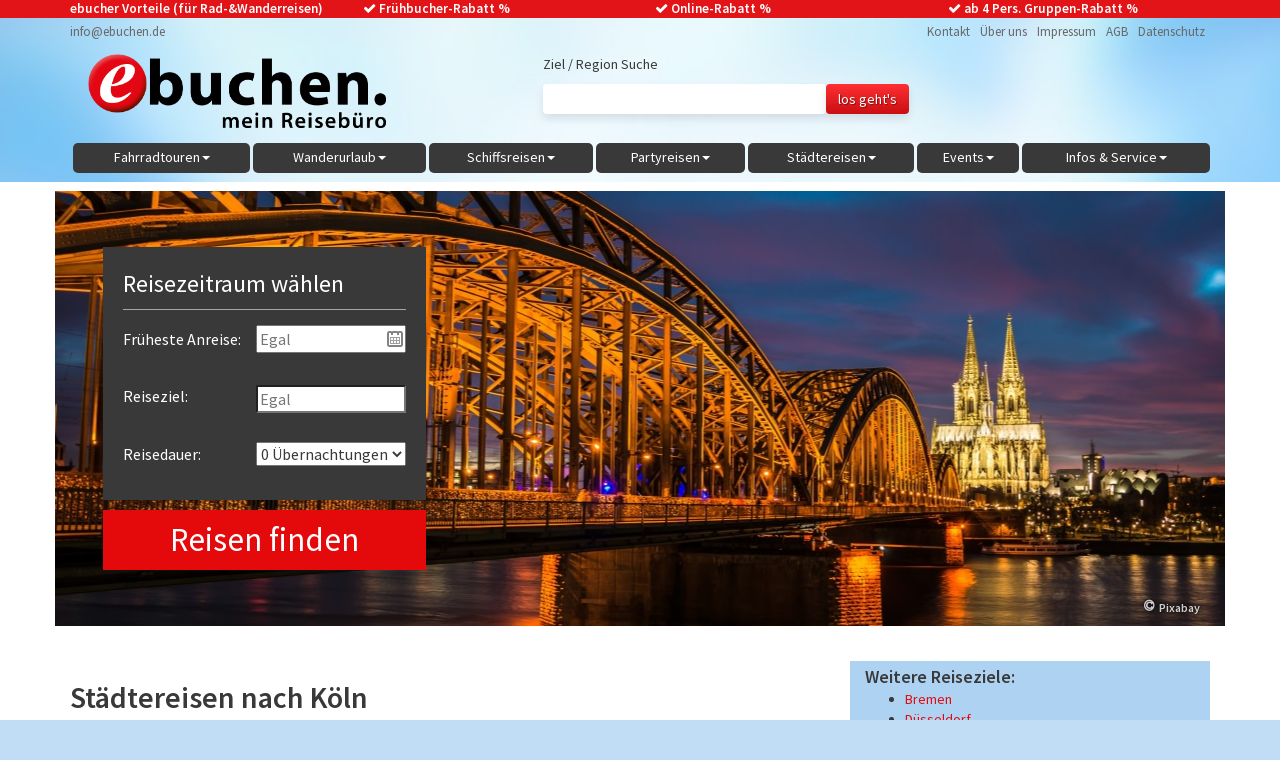

--- FILE ---
content_type: text/html; charset=UTF-8
request_url: https://www.ebuchen.com/staedtereisen/koeln
body_size: 14977
content:
<!DOCTYPE HTML>
<html>
<head>
    <link rel="stylesheet" href="https://www.ebuchen.com/application/themes/standard/css/bootstrap.min.css">
    <link rel="stylesheet" href="https://www.ebuchen.com/application/themes/standard/css/bootstrap-theme.min.css">
    

	<meta property="og:site_name" content="ebuchen.com">
	<meta property="og:locale" content="de_DE">
	<meta property="og:type" content="website">
	<meta property="og:title" content="Köln">
	<meta property="og:url" content="https://www.ebuchen.com/staedtereisen/koeln">
	
<title>Städtereisen nach Köln | Hier Angebot zum Bestpreis buchen!</title>

<meta http-equiv="content-type" content="text/html; charset=UTF-8">
<meta name="description" content="Köln ist immer eine Reise wert! Erleben sie eine Städtereise in die Domstadt am Rhein mit Ebuchen.com ✓ Modern &amp; abwechslungsreich ✓ Jetzt online buchen">
<meta name="generator" content="Concrete CMS">
<link rel="canonical" href="https://www.ebuchen.com/staedtereisen/koeln">
<script type="text/javascript">
    var CCM_DISPATCHER_FILENAME = "/index.php";
    var CCM_CID = 174;
    var CCM_EDIT_MODE = false;
    var CCM_ARRANGE_MODE = false;
    var CCM_IMAGE_PATH = "/updates/concrete-cms-9.4.3-remote-updater/concrete/images";
    var CCM_APPLICATION_URL = "https://www.ebuchen.com";
    var CCM_REL = "";
    var CCM_ACTIVE_LOCALE = "de_DE";
    var CCM_USER_REGISTERED = false;
</script>

<style type="text/css" data-area-style-area-handle="global-top-left" data-block-style-block-id="9354" data-style-set="3">.ccm-custom-style-container.ccm-custom-style-globaltopleft-9354{padding-top:5px}</style>
<script type="text/javascript" src="/updates/concrete-cms-9.4.3-remote-updater/concrete/js/jquery.js?ccm_nocache=7eef7b583d2e13b4a3b69c2d14f31fd6f8644e2b"></script>
<link href="/packages/msv_cookie_consent/css/cookieconsent.css?ccm_nocache=b3e430484993b73d863be20881aeadd4de218f7e" rel="stylesheet" type="text/css" media="all">
<script type="text/plain" data-category="analytics" >
  gtag('consent', 'update', {
    'ad_user_data': 'granted',
    'ad_personalization': 'granted',
    'ad_storage': 'granted',
    'analytics_storage': 'granted'
  });
</script>
<link href="/application/files/cache/css/db302b05f30bd1075e7adb280471ea3213610937.css?ccm_nocache=7eef7b583d2e13b4a3b69c2d14f31fd6f8644e2b" rel="stylesheet" type="text/css" media="all" data-source="/updates/concrete-cms-9.4.3-remote-updater/concrete/css/features/imagery/frontend.css?ccm_nocache=7eef7b583d2e13b4a3b69c2d14f31fd6f8644e2b /updates/concrete-cms-9.4.3-remote-updater/concrete/css/features/navigation/frontend.css?ccm_nocache=7eef7b583d2e13b4a3b69c2d14f31fd6f8644e2b /application/blocks/autonav/templates/bootstrap/view.css?ccm_nocache=7eef7b583d2e13b4a3b69c2d14f31fd6f8644e2b /packages/ebuchen_landing_page/blocks/ebuchen_searchheader/view.css?ccm_nocache=7c7839e77838ef258785209ed7685f4bd75413c3 /packages/ebuchen_landing_page/blocks/ebuchen_landing_page/view.css?ccm_nocache=7c7839e77838ef258785209ed7685f4bd75413c3 /packages/ebuchen/blocks/ebuchen_listing/view.css?ccm_nocache=2d77abad8ff0a99c6ec73d5d3864fb6a7dde8fb2">
<script>
// Define dataLayer and the gtag function.
window.dataLayer = window.dataLayer || [];
function gtag(){dataLayer.push(arguments);}

// Set default consent to 'denied' as a placeholder
// Determine actual values based on your own requirements
gtag('consent', 'default', {
  'ad_storage': 'denied',
  'ad_user_data': 'denied',
  'ad_personalization': 'denied',
  'analytics_storage': 'denied'
});
</script>


<!-- Google tag (gtag.js) -->
<script async src="https://www.googletagmanager.com/gtag/js?id=G-QCEEPXK516"></script>
<script>
  window.dataLayer = window.dataLayer || [];
  function gtag(){dataLayer.push(arguments);}
  gtag('js', new Date());

  gtag('config', 'G-QCEEPXK516');
</script>    <!---->
    <meta name="viewport" content="width=device-width, initial-scale=1.0,  maximum-scale=1.0, user-scalable=no">
    
    <!-- Fonts -->
    <style>
        /* source-sans-pro-300 - latin */
        @font-face {
        font-family: 'Source Sans Pro';
        font-style: normal;
        font-weight: 300;
        src: url('/application/themes/ebuchen/fonts/source-sans-pro-v21-latin-300.eot'); /* IE9 Compat Modes */
        src: local(''),
        url('/application/themes/ebuchen/fonts/source-sans-pro-v21-latin-300.eot?#iefix') format('embedded-opentype'), /* IE6-IE8 */
        url('/application/themes/ebuchen/fonts/source-sans-pro-v21-latin-300.woff2') format('woff2'), /* Super Modern Browsers */
        url('/application/themes/ebuchen/fonts/source-sans-pro-v21-latin-300.woff') format('woff'), /* Modern Browsers */
        url('/application/themes/ebuchen/fonts/source-sans-pro-v21-latin-300.ttf') format('truetype'), /* Safari, Android, iOS */
        url('/application/themes/ebuchen/fonts/source-sans-pro-v21-latin-300.svg#SourceSansPro') format('svg'); /* Legacy iOS */
        }
        /* source-sans-pro-regular - latin */
        @font-face {
        font-family: 'Source Sans Pro';
        font-style: normal;
        font-weight: 400;
        src: url('/application/themes/ebuchen/fonts/source-sans-pro-v21-latin-regular.eot'); /* IE9 Compat Modes */
        src: local(''),
        url('/application/themes/ebuchen/fonts/source-sans-pro-v21-latin-regular.eot?#iefix') format('embedded-opentype'), /* IE6-IE8 */
        url('/application/themes/ebuchen/fonts/source-sans-pro-v21-latin-regular.woff2') format('woff2'), /* Super Modern Browsers */
        url('/application/themes/ebuchen/fonts/source-sans-pro-v21-latin-regular.woff') format('woff'), /* Modern Browsers */
        url('/application/themes/ebuchen/fonts/source-sans-pro-v21-latin-regular.ttf') format('truetype'), /* Safari, Android, iOS */
        url('/application/themes/ebuchen/fonts/source-sans-pro-v21-latin-regular.svg#SourceSansPro') format('svg'); /* Legacy iOS */
        }
        /* source-sans-pro-600 - latin */
        @font-face {
        font-family: 'Source Sans Pro';
        font-style: normal;
        font-weight: 600;
        src: url('/application/themes/ebuchen/fonts/source-sans-pro-v21-latin-600.eot'); /* IE9 Compat Modes */
        src: local(''),
        url('/application/themes/ebuchen/fonts/source-sans-pro-v21-latin-600.eot?#iefix') format('embedded-opentype'), /* IE6-IE8 */
        url('/application/themes/ebuchen/fonts/source-sans-pro-v21-latin-600.woff2') format('woff2'), /* Super Modern Browsers */
        url('/application/themes/ebuchen/fonts/source-sans-pro-v21-latin-600.woff') format('woff'), /* Modern Browsers */
        url('/application/themes/ebuchen/fonts/source-sans-pro-v21-latin-600.ttf') format('truetype'), /* Safari, Android, iOS */
        url('/application/themes/ebuchen/fonts/source-sans-pro-v21-latin-600.svg#SourceSansPro') format('svg'); /* Legacy iOS */
        }
        /* source-sans-pro-700 - latin */
        @font-face {
        font-family: 'Source Sans Pro';
        font-style: normal;
        font-weight: 700;
        src: url('/application/themes/ebuchen/fonts/source-sans-pro-v21-latin-700.eot'); /* IE9 Compat Modes */
        src: local(''),
        url('/application/themes/ebuchen/fonts/source-sans-pro-v21-latin-700.eot?#iefix') format('embedded-opentype'), /* IE6-IE8 */
        url('/application/themes/ebuchen/fonts/source-sans-pro-v21-latin-700.woff2') format('woff2'), /* Super Modern Browsers */
        url('/application/themes/ebuchen/fonts/source-sans-pro-v21-latin-700.woff') format('woff'), /* Modern Browsers */
        url('/application/themes/ebuchen/fonts/source-sans-pro-v21-latin-700.ttf') format('truetype'), /* Safari, Android, iOS */
        url('/application/themes/ebuchen/fonts/source-sans-pro-v21-latin-700.svg#SourceSansPro') format('svg'); /* Legacy iOS */
        }
    </style>

    <!--<script src="https://kit.fontawesome.com/ed92f1b76d.js" crossorigin="anonymous"></script>-->
    <script src="https://www.ebuchen.com/application/themes/ebuchen/js/ed92f1b76d.js" crossorigin="anonymous"></script>

    <!-- FavIcon-->
    <!--<link rel="shortcut icon" href="/application/themes/standard/img/favicon.ico" type="image/x-icon" />-->
    <link rel="shortcut icon" href="https://www.ebuchen.com/application/themes/standard/img/favicon.ico" type="image/x-icon" />

    <!-- STYLES -->
    <link href="/application/files/cache/css/standard/styles.css?ts=1755167117" rel="stylesheet" type="text/css" media="all">    </head>

<body>

<div class="ccm-page ccm-page-id-174 page-type-page page-template-full">
    <noscript>
        <div class="noscript-main">
                Um den vollen Funktionsumfang von ebuchen.com nutzen zu können, empfehlen wir Ihnen Javascript in Ihrem Browser zu aktiveren.
        </div>
    </noscript>

    <div class="benefits-topbar">
        <div class="container">
            <div class="row">
                <div class="col-xs-6 col-sm-3 col-md-3 col-lg-3 first">
                    

    <p> <a href="https://www.ebuchen.com/infos/gruppenrabatt" style="color: white">ebucher Vorteile (für Rad-&Wanderreisen)</a>
</p>
                </div>
                <div class="col-xs-4 col-sm-3 col-md-3 col-lg-3">
                    

    <p><i class="fa fa-check" aria-hidden="true"></i>
	Frühbucher-Rabatt <span class="larger">%</span>
</p>
                </div>
                <div class="col-xs-3 col-sm-3 col-md-3 col-lg-3">
                    

    <p><i class="fa fa-check" aria-hidden="true"></i>
Online-Rabatt  %
</p>
                </div>
                <div class="col-xs-5 col-sm-3 col-md-3 col-lg-3">
                    

    <p><i class="fa fa-check" aria-hidden="true"></i>
	<a href="/infos/gruppenrabatt"><font color ="white">ab 4 Pers. Gruppen-Rabatt %</font></a>
</p>
                </div>
            </div>
        </div>
    </div>

    <div class="top">
        <div class="container">
            <div class="row">
                <div class="col-xs-4 col-md-4">
                    

        <div class="ccm-custom-style-container ccm-custom-style-globaltopleft-9354"
            >
    <p>info@ebuchen.de&nbsp;</p>

    </div>
                </div>
                <div class="col-xs-8 col-md-8">
                    <div class="top-navi">
                        

    <ul class="nav"><li class=""><a href="https://www.ebuchen.com/unser-service/kontakt" target="_self" class="">Kontakt</a></li><li class=""><a href="https://www.ebuchen.com/unser-service/ueber-uns" target="_self" class="">&Uuml;ber uns</a></li><li class=""><a href="https://www.ebuchen.com/unser-service/impressum" target="_self" class="">Impressum</a></li><li class=""><a href="https://www.ebuchen.com/checkout/veranstalter?id=3" target="_self" class="">AGB</a></li><li class=""><a href="https://www.ebuchen.com/unser-service/datenschutz" target="_self" class="">Datenschutz</a></li></ul>
                    </div>
                </div>
            </div>
        </div>
    </div>


    <div class="header">
        <div class="container">
            <div class="row">
                <div class="col-xs-10 col-sm-5 col-md-5">
                    <div class="logo"><a name="to-top" href="/" title="ebuchen - mein Reisebuero"><img src="/application/themes/standard/img/ebuchen-logo.png" title="ebuchen Logo" alt="ebuchen mein Reisebuero" /></a> </div>
                </div>
                <div class="col-xs-10 col-sm-5 col-md-5 search">
                    

    <form action="/suche/" method="get" class="ccm-search-block-form">
    <p>Ziel / Region Suche</p>
    <input name="blSearchQuery" type="text" value="" class="ccm-search-block-text">
    <input name="submit" type="submit" value="los geht's" class="btn btn-default ccm-search-block-submit">
</form>
                </div>
                <!--
                <div class="col-xs-2 col-sm-2 col-md-2 datepikr">
                    <a href="/infos/reisezeitraum">
                        <h3>Reisezeitraum</h3>
                        <i class="fa fa-calendar" aria-hidden="true"></i>
                    </a>
                </div>
                -->
            </div>
        </div>
    </div>

<!---->
<!--    <div class="header">-->
<!--        <div class="container">-->
<!--            <div class="row">-->
<!--                <div class="col-xs-12 col-sm-6 col-md-6">-->
<!--                    <div class="logo"><a name="to-top" href="/" title="ebuchen - mein Reisebuero"><img src="/application/themes/standard/img/ebuchen-logo.png" title="ebuchen Logo" alt="ebuchen mein Reisebuero" /></a> </div>-->
<!--                </div>-->
<!--                <div class="col-xs-11 col-sm-6 col-md-6 search">-->
<!--                    --><!--                </div>-->
<!--            </div>-->
<!--        </div>-->
<!--    </div>-->
<!---->
<!---->






    <nav>
        <div class="container">
            <div class="row">
                <div class="col-md-12">
                    

    <nav class="navbar navbar-default"><button type="button" class="navbar-toggle collapsed" data-toggle="collapse" data-target="#navbar" aria-expanded="false" aria-controls="navbar">
              <span class="sr-only">Navigation ein-/ausblenden</span>
              <span class="icon-bar"></span>
              <span class="icon-bar"></span>
              <span class="icon-bar"></span>
            </button><div id="navbar" class="navbar-collapse collapse"><ul class="nav navbar-nav"><li class=" dropdown"><a href="https://www.ebuchen.com/fahrradtouren" class="dropdown-toggle" data-toggle="dropdown" role="button" aria-haspopup="true" aria-expanded="false">Fahrradtouren<span class="caret"></span></a><ul class="dropdown-menu"><li class=""><a href="https://www.ebuchen.com/fahrradtouren/radreisen-deutschland" target="_self" class="">Radreisen Deutschland</a></li><li class=""><a href="https://www.ebuchen.com/fahrradtouren/radreisen-europa" target="_self" class="">Radreisen Europa</a></li><li class=""><a href="https://www.ebuchen.com/fahrradtouren/altmuehltal-radweg" target="_self" class="">Altm&uuml;hltal-Radweg</a></li><li class=""><a href="https://www.ebuchen.com/fahrradtouren/bodensee-radweg" target="_self" class="">Bodensee-Radweg</a></li><li class=""><a href="https://www.ebuchen.com/fahrradtouren/donau-radweg" target="_self" class="">Donau-Radweg</a></li><li class=""><a href="https://www.ebuchen.com/fahrradtouren/elbe-radweg" target="_self" class="">Elbe-Radweg</a></li><li class=""><a href="https://www.ebuchen.com/fahrradtouren/main-radweg" target="_self" class="">Main-Radweg</a></li><li class=""><a href="https://www.ebuchen.com/fahrradtouren/mosel-radweg" target="_self" class="">Mosel-Radweg</a></li><li class=""><a href="https://www.ebuchen.com/fahrradtouren/weser-radweg" target="_self" class="">Weser-Radweg</a></li><li class=""><a href="https://www.ebuchen.com/fahrradtouren/bummel-radtouren" target="_self" class="">Bummel-Radtouren</a></li><li class=""><a href="https://www.ebuchen.com/fahrradtouren/gefuehrte-radtouren" target="_self" class="">Gef&uuml;hrte-Radtouren</a></li><li class=""><a href="https://www.ebuchen.com/fahrradtouren/rad-rundtouren" target="_self" class="">Rad-Rundtouren</a></li><li class=""><a href="https://www.ebuchen.com/fahrradtouren/sportliche-radtouren" target="_self" class="">Sportliche Radtouren</a></li><li class=""><a href="https://www.ebuchen.com/fahrradtouren/sternradtouren" target="_self" class="">Sternradtouren</a></li><li class=""><a href="https://www.ebuchen.com/fahrradtouren/familienurlaub" target="_self" class="">Familienurlaub</a></li><li class=""><a href="https://www.ebuchen.com/fahrradtouren/radurlaub-mit-hund" target="_self" class="">Radurlaub mit Hund</a></li><li class=""><a href="https://www.ebuchen.com/erlebnisurlaub" target="_self" class="">Erlebnisurlaub</a></li></ul></li><li class=" dropdown"><a href="https://www.ebuchen.com/wanderurlaub" class="dropdown-toggle" data-toggle="dropdown" role="button" aria-haspopup="true" aria-expanded="false">Wanderurlaub<span class="caret"></span></a><ul class="dropdown-menu"><li class=""><a href="https://www.ebuchen.com/wanderurlaub/deutschland" target="_self" class="">Deutschland</a></li><li class=""><a href="https://www.ebuchen.com/wanderurlaub/oesterreich" target="_self" class="">&Ouml;sterreich</a></li><li class=""><a href="https://www.ebuchen.com/wanderurlaub/italien" target="_self" class="">Italien</a></li><li class=""><a href="https://www.ebuchen.com/wanderurlaub/schweiz" target="_self" class="">Schweiz</a></li><li class=""><a href="https://www.ebuchen.com/wanderurlaub/weitere-laender" target="_self" class="">Weitere L&auml;nder</a></li><li class=""><a href="https://www.ebuchen.com/wanderurlaub/sternwanderung" target="_self" class="">Sternwanderung</a></li><li class=""><a href="https://www.ebuchen.com/wanderurlaub/wanderrundtour" target="_self" class="">Wander-Rundtour</a></li><li class=""><a href="https://www.ebuchen.com/wanderurlaub/wandern-mit-hund" target="_self" class="">Wanderurlaub mit Hund</a></li><li class=""><a href="https://www.ebuchen.com/wanderurlaub/wander-familienurlaub" target="_self" class="">Wander-Familienurlaub</a></li><li class=""><a href="https://www.ebuchen.com/erlebnisurlaub" target="_self" class="">Erlebnisurlaub</a></li><li class=""><a href="https://www.ebuchen.com/wanderurlaub/ski-langlauf" target="_self" class="">Ski-Langlauf</a></li></ul></li><li class=" dropdown"><a href="https://www.ebuchen.com/schiffsreisen" class="dropdown-toggle" data-toggle="dropdown" role="button" aria-haspopup="true" aria-expanded="false">Schiffsreisen<span class="caret"></span></a><ul class="dropdown-menu"><li class=""><a href="https://www.ebuchen.com/schiffsreisen/kreuzfahrten" target="_self" class="">Kreuzfahrten</a></li><li class=""><a href="https://www.ebuchen.com/schiffsreisen/partyschiffe" target="_self" class="">Partyschiffe</a></li><li class=""><a href="https://www.ebuchen.com/schiffsreisen/rad-und-schiff" target="_self" class="">Rad &amp; Schiffsreisen</a></li><li class=""><a href="https://www.ebuchen.com/schiffsreisen/flusskreuzfahrten" target="_self" class="">Flusskreuzfahrten</a></li></ul></li><li class=" dropdown"><a href="https://www.ebuchen.com/partyreisen" class="dropdown-toggle" data-toggle="dropdown" role="button" aria-haspopup="true" aria-expanded="false">Partyreisen<span class="caret"></span></a><ul class="dropdown-menu"><li class=""><a href="https://www.ebuchen.com/partyreisen/all-inclusive" target="_self" class="">All-Inclusive</a></li><li class=""><a href="https://www.ebuchen.com/partyreisen/partyschiffe" target="_self" class="">Partyschiffe</a></li><li class=""><a href="https://www.ebuchen.com/partyreisen/partytouren" target="_self" class="">Partytouren</a></li><li class=""><a href="https://www.ebuchen.com/partyreisen/partyzuege" target="_self" class="">Partyz&uuml;ge</a></li><li class=""><a href="https://www.ebuchen.com/partyreisen/mueller-touren" target="_self" class="">M&uuml;ller Touren</a></li><li class=""><a href="/zielgruppen-angebote/mannschaftsfahrten" target="_self" class="">Mannschaftsfahrten</a></li><li class=""><a href="/zielgruppen-angebote/stammtischtouren" target="_self" class="">Stammtischtouren</a></li><li class=""><a href="/zielgruppen-angebote/kegeltouren" target="_self" class="">Kegeltouren</a></li><li class=""><a href="/zielgruppen-angebote/tagestouren" target="_self" class="">Tagestouren</a></li><li class=""><a href="https://www.ebuchen.com/partyreisen/flugreisen" target="_self" class="">Flugreisen</a></li><li class=""><a href="https://www.ebuchen.com/partyreisen/partytouren-junge-gruppen" target="_self" class="">Junge Gruppen</a></li><li class=""><a href="/zielgruppen-angebote/junggesellenabschied" target="_self" class="">Junggesellenabschied</a></li></ul></li><li class="nav-path-selected dropdown"><a href="https://www.ebuchen.com/staedtereisen" class="dropdown-toggle" data-toggle="dropdown" role="button" aria-haspopup="true" aria-expanded="false">St&auml;dtereisen<span class="caret"></span></a><ul class="dropdown-menu"><li class=""><a href="https://www.ebuchen.com/staedtereisen/bremen" target="_self" class="">Bremen</a></li><li class=""><a href="https://www.ebuchen.com/staedtereisen/duesseldorf" target="_self" class="">D&uuml;sseldorf</a></li><li class=""><a href="https://www.ebuchen.com/staedtereisen/hamburg" target="_self" class="">Hamburg</a></li><li class="nav-selected nav-path-selected"><a href="https://www.ebuchen.com/staedtereisen/koeln" target="_self" class="nav-selected nav-path-selected">K&ouml;ln</a></li><li class=""><a href="https://www.ebuchen.com/staedtereisen/heidelberg" target="_self" class="">Heidelberg</a></li><li class=""><a href="https://www.ebuchen.com/staedtereisen/weitere-staedte" target="_self" class="">Weitere St&auml;dte</a></li></ul></li><li class=" dropdown"><a href="https://www.ebuchen.com/events" class="dropdown-toggle" data-toggle="dropdown" role="button" aria-haspopup="true" aria-expanded="false">Events<span class="caret"></span></a><ul class="dropdown-menu"><li class=""><a href="https://www.ebuchen.com/events/bremer-freimarkt" target="_self" class="">Bremer Freimarkt</a></li><li class=""><a href="https://www.ebuchen.com/events/cannstatter-wasen" target="_self" class="">Cannstatter Wasen</a></li><li class=""><a href="https://www.ebuchen.com/events/fruehlingsfest-stuttgart" target="_self" class="">Fr&uuml;hlingsfest Stuttgart</a></li><li class=""><a href="https://www.ebuchen.com/events/schlagerevents" target="_self" class="">Schlagerparty</a></li><li class=""><a href="https://www.ebuchen.com/events/weitere-events" target="_self" class="">Weitere Events</a></li></ul></li><li class=" dropdown"><a href="https://www.ebuchen.com/infos" class="dropdown-toggle" data-toggle="dropdown" role="button" aria-haspopup="true" aria-expanded="false">Infos &amp; Service<span class="caret"></span></a><ul class="dropdown-menu"><li class=""><a href="https://www.ebuchen.com/infos/reisezeitraum" target="_self" class="">Reisen zum Termin</a></li><li class=""><a href="https://www.ebuchen.com/infos/reiseschutz" target="_self" class="">Reiseschutz</a></li><li class=""><a href="https://www.ebuchen.com/infos/reisegutschein" target="_self" class="">Reise-Gutscheine</a></li><li class=""><a href="https://www.ebuchen.com/infos/vorausbuchung" target="_self" class="">Reise-Vormerkung</a></li><li class=""><a href="https://www.ebuchen.com/infos/gruppenrabatt" target="_self" class="">Gruppen-Rabatt</a></li><li class=""><a href="https://www.ebuchen.com/infos/unsere-partner" target="_self" class="">Unsere Partner</a></li><li class=""><a href="https://www.ebuchen.com/infos/partner-werden" target="_self" class="">Partner werden</a></li><li class=""><a href="https://www.ebuchen.com/infos/stellenangebote" target="_self" class="">Stellenangebote</a></li><li class=""><a href="https://www.ebuchen.com/infos/faq" target="_self" class="">FAQ - H&auml;ufige Fragen</a></li><li class=""><a href="https://www.ebuchen.com/unser-service/infos-service-newsletter" target="_self" class="">Newsletter</a></li><li class=""><a href="https://www.ebuchen.com/magazin" target="_self" class="">Reisemagazin</a></li></ul></li></ul></div></nav>
                </div>
            </div>
        </div>
    </nav>
<div class="main">
    <div class="container extra-margin">
        <div class="row">
            <div class="col-md-12">
                <div class="the-breadcrumb">
                                    </div>
            </div>
        </div>
    </div>
    

    <div class="ccm-block-ebuchen-listing-wrapper">
	<div class="ccm-block-ebuchen-listing">
		<!-- Cache-File: /home/ebuchcbl/www.ebuchen.com/_ebuchen/cache/outputcaching/10/a2/92/10a29229df84dbd59bd25e3ac0f420fa.cache--><!-- Cache MISS --><!-- Cache REBUILD --><style scoped>
    @media screen and (min-width: 768px){
        .searchheader[data-bID="4971"]{
            background-image: url('https://www.ebuchen.com/application/files/8514/9745/9723/cologne-1078671_bearbeitet_Searchheader_Landingpage_Koeln.jpg');
        }
    }
</style>

<div class="container searchheader" data-bID="4971">
    <div class="date-picker--wrapper">
        <form id="filter-form" method="get" action="/suchergebnisse" autocomplete="off">
            <div class="date-range--container">
                <p class="header">Reisezeitraum wählen</p>
                <label for="date-range--startdate">Früheste Anreise:</label>
                <input type="text" id="date-range--startdate" name="ebSearch[DateFrom]" placeholder="Egal" value="">
                <div class="start-date-container"></div>
            </div>

            <div class="date-range--container">
                <label for="date-range--length">Reiseziel:</label>
                <input type="text" id="locations" placeholder="Egal" class="typeahead">
            </div>
                                    <div class="date-range--container">
                <label for="date-range--overnight-stays">Reisedauer:</label>

                <select id="date-range--overnight-stays" name="ebSearch[anzahlUebernachtungen]">
                    <option value="">Egal</option>
                                            <option value="0" selected>0 Übernachtungen</option>
                                            <option value="1" >1 Übernachtungen</option>
                                            <option value="2" >2 Übernachtungen</option>
                                    </select>
            </div>

            <input type="hidden" value="" name="ebSearch[akeneoLocationId]" id="locationID">
            <input type="hidden" name="ebSearch[concreteBlockId]" value="4971">
            <button name="submit" type="submit" value="Anzeigen" class="" id="date-range-submit">Reisen finden</button>
        </form>
    </div>
    <span class="copyright-label">Pixabay</span>
</div>


<script>
    $(document).ready(function(){

        function initDatepicker(){
            var datePickerStart = $('#date-range--startdate');

            var datepickerStartInstance = datePickerStart.data('Zebra_DatePicker');
            if(datepickerStartInstance !== undefined) {
                datepickerStartInstance.destroy();
            }

            var datePickerOptions = {
                days : ['Sonntag', 'Montag', 'Dienstag', 'Mittwoch', 'Donnerstag', 'Freitag', 'Samstag'],
                months: ['Januar', 'Februar', 'März', 'April', 'Mai', 'Juni', 'Juli', 'August', 'September', 'Oktober', 'November', 'Dezember'],
                view: 'days',
                format: 'd.m.Y',
                lang_clear_date: 'Löschen',
                readonly_element: true,
                show_select_today: 'Heute',
                zero_pad: true
            };

            datePickerStart.Zebra_DatePicker({
                direction: true,
                container: $('.start-date-container'),
                offset:[50, 0],
                days: datePickerOptions['days'],
                months: datePickerOptions['months'],
                view: datePickerOptions['view'],
                format: datePickerOptions['format'],
                lang_clear_date: datePickerOptions['lang_clear_date'],
                readonly_element: datePickerOptions['readonly_element'],
                show_select_today: datePickerOptions['show_select_today'],
                zero_pad: datePickerOptions['zero_pad'],
                onSelect: function(view, elements) {
                    initDatepicker();
                }
            });
        }

        initDatepicker();

    });

    /**
     * Prevent the click event, if submit buttom was disabled.
     */
    $('body').on('click','#date-range-submit.is--disabled', function(e){
        e.preventDefault();
    });
</script>

<!-- load typeahead -->
<script src="/application/themes/standard/js/jquery.typeahead.js"></script>
<script>
    jQuery(function($) {

        var $locations = $('#locations'),
                $locationID = $('#locationID');

        // Regionen
        console.log('dadsa');
        var regionList = [{"id":31,"name":"Nordrhein Westfalen"},{"id":32,"name":"Niederrhein"},{"id":63,"name":"Westdeutschland"},{"id":67,"name":"Rhein"},{"id":165,"name":"Rheinland"}] || [];
        var regions = new Bloodhound({
            local: regionList,
            identify: function(obj){ return obj.id; },
            datumTokenizer: Bloodhound.tokenizers.obj.whitespace('name'),
            queryTokenizer: Bloodhound.tokenizers.whitespace
        });

        // Laender
        var laenderList = [{"id":27,"name":"Deutschland"}] || [];
        var laender = new Bloodhound({
            local: laenderList,
            identify: function(obj){ return obj.id; },
            datumTokenizer: Bloodhound.tokenizers.obj.whitespace('name'),
            queryTokenizer: Bloodhound.tokenizers.whitespace
        });

        // Reisetypen
        var reisetypenList = [{"id":33,"name":"all-inclusive"},{"id":34,"name":"Tagestour"},{"id":36,"name":"Abendticket"},{"id":37,"name":"Partytour"},{"id":151,"name":"Volksfest"},{"id":166,"name":"St\u00e4dtereise"},{"id":167,"name":"Wochenendreise"},{"id":179,"name":"Junggesellenabschied"},{"id":192,"name":"Stammtischtour"},{"id":193,"name":"Mannschaftsfahrt"},{"id":257,"name":"Partyreise"},{"id":686,"name":"Event \/ Veranstaltung"},{"id":710,"name":"M\u00fcller-Reisen"},{"id":717,"name":"Event"},{"id":721,"name":"Junge Gruppen"}] || [];
        var reisetypen = new Bloodhound({
            local: reisetypenList,
            identify: function(obj){ return obj.id; },
            datumTokenizer: Bloodhound.tokenizers.obj.whitespace('name'),
            queryTokenizer: Bloodhound.tokenizers.whitespace
        });

        // Reiseziele
        var reisezieleList = [{"id":126,"name":"K\u00f6ln"}] || [];
        var reiseziele = new Bloodhound({
            local: reisezieleList,
            identify: function(obj){ return obj.id; },
            datumTokenizer: Bloodhound.tokenizers.obj.whitespace('name'),
            queryTokenizer: Bloodhound.tokenizers.whitespace
        });

        $locations.typeahead({
                    hint: true,
                    highlight: true,
                    minLength: 0
                },
                {
                    name: 'laender',
                    source: laender,
                    display: 'name',
                    templates: { header: '<h3 class="location-list--header">Länder</h3>' }
                },
                {
                    name: 'regions',
                    source: regionsWithDefaults,
                    display: 'name',
                    templates: { header: '<h3 class="location-list--header">Regionen</h3>' }
                },
                {
                    name: 'reisetypen',
                    source: reisetypen,
                    display: 'name',
                    templates: { header: '<h3 class="location-list--header">Reisetypen</h3>' }
                },
                {
                    name: 'reiseziele',
                    source: reiseziele,
                    display: 'name',
                    templates: { header: '<h3 class="location-list--header">Städte</h3>' }
                }
        );

        $locations.bind('typeahead:select', function(ev, suggestion) {
            console.log('Selection: ' + suggestion.id);
            $locationID.val(suggestion.id);
        });
        $locations.on('change', function(){
            console.log('value changed..');
            if($(this).val() == ''){
                console.log('..to empty');
                $locationID.val('');
            }
        });

        function regionsWithDefaults(q, sync, async) {
            //in first release step there shouldn't be default results
//                    if (q === '') {
//                        sync(regions.get('17'));
//                    } else {
            regions.search(q, sync, async);
//                    }
        }

            });
</script>
	</div>
</div>




    <div class="container">
    <div class="row ebuchen-landingpage-wrapper">
        <div class="col-sm-8 ebuchen-landingpage-content-wrapper">
                        <div class="ebuchen-landingpage-content">
                <h1 class="content-title">Städtereisen nach Köln</h1>
                <p class="content-introduction"></p>
                <p class="content-text"><p class="MsoNormal">Köln am Rhein gehört zu den beliebtesten Zielen für
Städtetouren in Deutschland. Der Kölner Dom und der Karneval ziehen jährlich
zahlreiche Besucher an. Doch in der Rheinmetropole gibt es noch viel mehr zu
entdecken. Sie blickt auf rund <strong>2000 Jahre Stadtgeschichte</strong> zurück und ist seit langem
das politische und kulturelle Zentrum der Region. Auf einer Städtereise haben
Sie die Möglichkeit, die <strong>vielfältigen Sehenswürdigkeiten</strong> aus der
ereignisreichen Geschichte Kölns mit eigenen Augen zu sehen. 
	<o:p></o:p>
</p>
<p class="MsoNormal"><br>
</p>
<p class="MsoNormal"><o:p> </o:p>
</p>
<h4>Dom, Kölsch und Rheinpromenade: erlebnisreiche Städtetouren nach Köln<o:p></o:p></h4>
<p class="MsoNormal"><o:p> </o:p>
</p>
<p class="MsoNormal"><o:p></o:p>
</p>
<p>Römerturm, die Stadttore und Forts, sorgfältig restaurierte
Kirchen und Patrizierhäuser gewähren Einblick in <strong>verschiedene Epochen</strong>.
Volksgarten, Botanischer Garten und Rheinpark laden zum Spazieren und
Entspannen ein. Große und kleine Museen warten auf Sie mit <strong>spannenden
Ausstellungen</strong>. Lassen Sie sich von der rheinischen Lebenslust infizieren, im
typischen Kölner Bierhaus, auf der kölschen Stadtführung „Kölle, du bis e
Jeföl" oder auf einer <strong>all-inclusive Schiffsparty</strong> mit freiem Kölsch und
freiem Wein. Seien Sie für mindestens einen Tag eine echte rheinische Frohnatur.
</p>
<p><a href="#mehrlesen">→ Weiterlesen...</a>
</p></p>
            </div>
        </div>
        <div class="col-sm-4 ebuchen-landingpage-sidebar-wrapper">
            <script type="application/javascript">
//                $(document).ready(function(){
//                    //
//                    $.get( "//", function( data ) {
//                        $( "#ebDatePickerContent" ).html( data );
//                    });

                    /*
                    $('#filter-form').submit(function( event ){
                        event.preventDefault();
                        var controller = '{/literal}{$currentCategoryUrlWithoutFqdn}{literal}/getTermineList';
                        getAjaxContent(setTermineList,getFilterData($(this).attr('id')),controller,'html');
                    });
                    */
//                });
            </script>
<!--            <div id="ebDatePickerContent">-->
<!---->
<!--            </div>-->


            
            <div class="destination-list-wrapper">
                

    
<style>
    .ccm-page .ladingpage-autonav-dashboard-notice {
        display: none;
    }
</style>
<span class="ladingpage-autonav-dashboard-notice">Landingpage autonav.</span>


<b class="header">Weitere Reiseziele: </b><ul class="destination-list"><li><a href="https://www.ebuchen.com/staedtereisen/bremen" target="_self">Bremen</a></li><li><a href="https://www.ebuchen.com/staedtereisen/duesseldorf" target="_self">D&uuml;sseldorf</a></li><li><a href="https://www.ebuchen.com/staedtereisen/hamburg" target="_self">Hamburg</a></li><li><a href="https://www.ebuchen.com/staedtereisen/heidelberg" target="_self">Heidelberg</a></li><li><a href="https://www.ebuchen.com/staedtereisen/weitere-staedte" target="_self">Weitere St&auml;dte</a></li></ul>
            </div>
            
                    </div>
    </div>
</div>



<div class="container"><div class="row"><div class="col-sm-12">    <hr aria-hidden="true"/>
</div></div></div>
    

<div class="container"><div class="row"><div class="col-sm-12">            <div class="ccm-block-ebuchen-listing-wrapper">
            <div class="ccm-block-ebuchen-listing">
                <!-- Cache-File: /home/ebuchcbl/www.ebuchen.com/_ebuchen/cache/outputcaching/74/b4/e7/74b4e77e84e2b3df804d968d04ac22e9.cache--><!-- Cache HIT: 31.01.2026 20:17:04 -->	<style>
		.listing-item:nth-child(odd) { background-color: #fff; }
		.listing-item:nth-child(even) { background-color: #fff; }
	</style>

<script>
	//    $('.back-to-top--button a').on('click', function(e){
	//        e.preventDefault();
	//        scrollToElement('body',800);
	//    });

	/**
	 *   If an element is clicked, which is not a child of the currently opened filter item, the filterbox will be closed.
	 * */
	$(document).on('click', function(e) {
		var target = e.target;
		if (!$(target).is('.filter--item') && !$(target).parents().is('.filter--item')) {
			$('.filter--item').removeClass('is--collapsed');
		}
	});

	//Formular event-handler
	function attachListingFormularEvents(){
		/**
		 *   binds the custom scrollbar to the filter-elements
		 * */
		$('.filter--content').jScrollPane();

		/**
		 *   Opens form-element dropdown. Closes all other elements of this form.
		 * */
		$('.filter--item').on('click', '.filter--title', function(){
			$(this).parents('.filter--item').toggleClass('is--collapsed')
					.siblings().removeClass('is--collapsed');
		});


		var listingFormular = $('#listing-filter--form');
		/**
		 *   Sends an ajax request to subfilter the filter options, when a filter input was changed.
		 *   Updates the count displayed on the submit button.
		 * */
		listingFormular.on('change', 'input', function(){
			console.log(listingFormular.serialize());
			setListingFilterData(listingFormular);
//            attachListingFormularEvents();
		});
		/**
		 *   Sends an ajax request to subfilter the filter options, after a range slider handle was moved.
		 *   Updates the count displayed on the submit button.
		 * */
		listingFormular.on('mouseup', '.ui-slider-handle', function(){
			console.log(listingFormular.serialize());
			setListingFilterData(listingFormular);
			// attachListingFormularEvents();
		});
		/**
		 *   Sends an ajax request to reload the listing results
		 * */
		listingFormular.submit(function(e){
//            e.preventDefault();
			console.log('form submitted');
//			$.get( '/staedtereisen/koelngetListingCnt', listingFormular.serialize(), function( data ){
//                $('#listing').html( data );
//            });
		});
	}
		function setListingFilterData(listingFormular){
		$.get( '/staedtereisen/koeln/getListingCnt', listingFormular.serialize(), function( data ){
			$('#filter-submit').html(data);
		});
	}

	$("#filter-select--sortierung").on('change', function(){
		var location = window.location;
		var search = location.search;
		var cleanedSearch = "?";
		var sortDirection = $(this).val();

		if(search.length > 0){

			if(search[0] == "?")
				search = search.substring(1);

			var searchComponents = search.split("&");
			for (var i = 0; i < searchComponents.length; i++){
				if(searchComponents[i].substring(0,6) == "sSort=")
					continue;

				cleanedSearch = cleanedSearch + searchComponents[i] + "&";
			}
		}

		cleanedSearch = cleanedSearch + "sSort=" + sortDirection;
		window.location.href = location.pathname + cleanedSearch;
	});


	// todo: merge redundant code detail/index.tpl JS.
	function scrollToElement(selector, speed){
		if(typeof selector === 'undefined' || $(selector).length == 0) {
			return false;
		}
		speed = typeof speed !== 'undefined' ? speed : 'slow';

		$('html, body').animate({ scrollTop: $(selector).offset().top },speed,'easeOutQuad');
	}
</script>
<div class="row">
    <div class="col-md-12">
        <h2 id="listing-result">Köln - Reiseangebote:</h2>
    </div>
</div>

		
	<div class="row">
		<div class="col-md-12">
			<p class="listing-data-result"> Passende Angebote: 4</p>
		</div>
	</div>

	
																							</div>

	<div class="listing" id="listing">
					<div class="listing-item">
    <div class="row">
		<div class="col-xs-3 col-sm-5 col-md-4 right listing-img-mobile">
			<a href="/partyreisen/mueller-partytour-nach-koeln-freitag-sonntag">
				<div class="event-img" style="background-image: url('https://cmi7387n.cloudimg.io/s/width/360/https://akeneo.ebuchen.com/app/file_storage/catalog/3/1/6/3/3163a4c02f345cbd1e0e676fddb61e690a2b79c4_mt_koeln_009999.jpg'); background-size: cover; background-position: center center;">
					&nbsp;
				</div>
			</a>
		</div>

		<div class="col-xs-9 col-sm-7 col-md-8 article-title">
			<h3 class="txt-cutter">Kölle, du bis e Jeföhl mit All-in Partyboot</h3>
		</div>

		<div class="col-xs-12 col-sm-7 col-md-4">
				<ul>
											<li><a href="/partyreisen/mueller-partytour-nach-koeln-freitag-sonntag">Freitag bis Sonntag</a></li>
																	<li><a href="/partyreisen/mueller-partytour-nach-koeln-i-love-malle-partyboot">Mallorca Partyboot</a></li>
																	<li><a href="/partyreisen/mueller-partytour-nach-koeln-oktoberfest-bootparty-samstag-sonntag">Oktoberfest-Bootparty</a></li>
																	<li><a href="/partyreisen/mueller-partytour-nach-koeln-samstag-sonntag">Samstag bis Sonntag</a></li>
																					<li class="show-all-variations--link"><a href="/partyreisen/mueller-partytour-nach-koeln-freitag-sonntag">mehr</a></li>
																		</ul>
			<b>
									ab 175,00 €
							</b>
		</div>


		<div class="col-xs-12 col-sm-12 col-md-4">
			<p class="article-txt"><span class="max-txt-lengthens">Lassen Sie sich von der kölschen Lebenslust begeistern und seien Sie einen Tag eine echte rheinische Frohnatur: Denn wo der Kölner auf einem Gebiet schon immer unübertroffener Meister ist, dann beim Feiern! </span></p>
			<div class="view-button"><a href="/partyreisen/mueller-partytour-nach-koeln-freitag-sonntag"><div class="btn btn-default">Angebot ansehen</div></a></div>
		</div>

	</div>
</div>
					<div class="listing-item">
    <div class="row">
		<div class="col-xs-3 col-sm-5 col-md-4 right listing-img-mobile">
			<a href="/staedtereisen/mueller-partyreise-nach-koeln-freitag-sonntag">
				<div class="event-img" style="background-image: url('https://cmi7387n.cloudimg.io/s/width/360/https://akeneo.ebuchen.com/app/file_storage/catalog/a/f/9/3/af93321a1323a918184eb13de84c2cd58ab5841c_mt_meier_1107.jpg'); background-size: cover; background-position: center center;">
					&nbsp;
				</div>
			</a>
		</div>

		<div class="col-xs-9 col-sm-7 col-md-8 article-title">
			<h3 class="txt-cutter">Müller-Partyreise nach Köln</h3>
		</div>

		<div class="col-xs-12 col-sm-7 col-md-4">
				<ul>
											<li><a href="/staedtereisen/mueller-partyreise-nach-koeln-freitag-sonntag">Freitag bis Sonntag</a></li>
															</ul>
			<b>
									ab 289,00 €
							</b>
		</div>


		<div class="col-xs-12 col-sm-12 col-md-4">
			<p class="article-txt"><span class="max-txt-lengthens">Die rheinischen Frohnaturen werden Sie mit ihrer Lebensfreude anstecken – beim Bummel durch die Altstadt, spätestens aber auf dem All-in-Abendschiff auf dem Rhein</span></p>
			<div class="view-button"><a href="/staedtereisen/mueller-partyreise-nach-koeln-freitag-sonntag"><div class="btn btn-default">Angebot ansehen</div></a></div>
		</div>

	</div>
</div>
					<div class="listing-item">
    <div class="row">
		<div class="col-xs-3 col-sm-5 col-md-4 right listing-img-mobile">
			<a href="/partyreisen/partywochenende-in-koeln-tagestour-party-spass-und-flatrate">
				<div class="event-img" style="background-image: url('https://cmi7387n.cloudimg.io/s/width/360/https://akeneo.ebuchen.com/app/file_storage/catalog/e/0/a/5/e0a5f229d55f8fa24dd01a2c72b2066a41a0bf7f_unnamed__63_.jpg'); background-size: cover; background-position: center center;">
					&nbsp;
				</div>
			</a>
		</div>

		<div class="col-xs-9 col-sm-7 col-md-8 article-title">
			<h3 class="txt-cutter">Partywochenende in Köln</h3>
		</div>

		<div class="col-xs-12 col-sm-7 col-md-4">
				<ul>
											<li><a href="/partyreisen/partywochenende-in-koeln-tagestour-party-spass-und-flatrate">Tagestour - Party, Spaß und Flatrate</a></li>
															</ul>
			<b>
									Auf Anfrage
							</b>
		</div>


		<div class="col-xs-12 col-sm-12 col-md-4">
			<p class="article-txt"><span class="max-txt-lengthens">Motto: Party Party Party, Bootsparty mit Getränke-Flat auf dem Eventschiff Nr. 1 in Köln oder im Quater 1 - finest Drinks & Musik im Party-Club, Vollgas und Spaß so viel Du willst.</span></p>
			<div class="view-button"><a href="/partyreisen/partywochenende-in-koeln-tagestour-party-spass-und-flatrate"><div class="btn btn-default">Angebot ansehen</div></a></div>
		</div>

	</div>
</div>
					<div class="listing-item">
    <div class="row">
		<div class="col-xs-3 col-sm-5 col-md-4 right listing-img-mobile">
			<a href="/staedtereisen/staedtereisen-nach-koeln-samstag-abend-getraenke-flat-auf-dem-party-schiff-rhein-roxy">
				<div class="event-img" style="background-image: url('https://cmi7387n.cloudimg.io/s/width/360/https://akeneo.ebuchen.com/app/file_storage/catalog/e/9/f/a/e9fa6e76b388cac68608004af024b863e6573323_0122.0198Udo_Haake__K__lnTourismus_GmbH.jpg'); background-size: cover; background-position: center center;">
					&nbsp;
				</div>
			</a>
		</div>

		<div class="col-xs-9 col-sm-7 col-md-8 article-title">
			<h3 class="txt-cutter">Städtereisen nach Köln</h3>
		</div>

		<div class="col-xs-12 col-sm-7 col-md-4">
				<ul>
											<li><a href="/staedtereisen/staedtereisen-nach-koeln-samstag-abend-getraenke-flat-auf-dem-party-schiff-rhein-roxy">Samstag-Abend-Getränke-Flat auf dem Party-Schiff Rhein Roxy</a></li>
															</ul>
			<b>
									Auf Anfrage
							</b>
		</div>


		<div class="col-xs-12 col-sm-12 col-md-4">
			<p class="article-txt"><span class="max-txt-lengthens">nehmen Sie möglichst viele schöne und gute Erinnerungen aus der Dom-Stadt mit nach Hause, die Auswahl dazu ist groß.</span></p>
			<div class="view-button"><a href="/staedtereisen/staedtereisen-nach-koeln-samstag-abend-getraenke-flat-auf-dem-party-schiff-rhein-roxy"><div class="btn btn-default">Angebot ansehen</div></a></div>
		</div>

	</div>
</div>
			</div>

	            </div>
        </div>
        
</div></div></div>

<div class="container"><div class="row"><div class="col-sm-12">    <h2 id="mehrlesen">Das historische Zentrum von Köln: Dom und Altstadt</h2>
<p>Er ist das Wahrzeichen Kölns und erhebt sich weithin sichtbar über die Dächer der Innenstadt: der Kölner Dom. Ein Besuch des einzigartigen Bauwerks gehört zur Stadttour dazu. Von der Plattform des Südturms haben Sie eine faszinierende Aussicht über das Stadtgebiet. Rund um den Dom laden die Gassen der Altstadt zur <strong>Entdeckungstour</strong> ein. Während einer unterhaltsamen <strong>Altstadt-Führung</strong> können Sie viel Erstaunliches und Wissenswertes über Stadt, Bauwerke und Bewohner erfahren. Wer auf Reisen gerne einen <strong>Einkaufsbummel</strong> unternimmt, wird in der Umgebung des Kölner Doms ebenfalls fündig. Hier beginnt eine der schönsten Einkaufsmeilen Kölns, die Hohe Straße.
</p>
<p>Köln ist und bleibt einzigartig: der Dom, die Menschen, die Sprache, die Musik, das Kölsch, die 6. Jahreszeiten, die Veedel, der Rhein, die Altstadt, der Köbes, der FC, usw. Erleben Sie Köln selbst auf einer wunderschönen <a href="https://www.ebuchen.com/staedtereisen">Städtereise</a>. Stellen Sie Ihre Stadttour nach Köln hier individuell zusammen.
</p>
<h2>Entspannen in Köln: Rhein und Rheinufer</h2>
<p>In Köln findet Sightseeing nicht nur an Land statt. Eine <strong>Panorama-Bootsfahrt</strong> auf dem Rhein zählt zu den schönsten Möglichkeiten, Kölns Sehenswürdigkeiten aus einer anderen Perspektive kennenzulernen. Das Rheinufer ist ein beliebter Treffpunkt. An der <strong>Altstadtpromenade</strong> und am <strong>Rheinboulevard</strong> finden sich Alt und Jung ein, um den Blick über den Fluss zu genießen. Kleine Cafés und Bars sorgen für das leibliche Wohl während des Ausflugs. Der Rheinauhafen mit seinen markanten Gebäuden hat sich zu einem Publikumsmagneten entwickelt. Exklusive Cafés und Bars, das <strong>Schokoladenmuseum</strong> sowie ein Open-Air-Kino während der Sommermonate locken viele Besucher an.
</p>
<h2>Genießen und feiern: Entdecken Sie die Kölsche Lebensart</h2>
<p>Lassen Sie sich auf Ihrer Städtetour von der Kölschen Lebensfreude anstecken. Genießen Sie eine <strong>Brauhausführung</strong> durch Köln. In den Altstadtgassen zwischen Dom, Rathaus und Rhein finden Sie traditionelle Brauereigaststätten, in denen <strong>echtes Kölsch</strong> stilecht serviert wird. Kölner Spezialitäten können Sie hier ebenfalls probieren.
</p>
<p>Entdecken Sie Köln bei Nacht! Gerade in der warmen Jahreszeit sind die Nachtstunden in Köln fast zu schade zum Schlafen. Open-Air-Veranstaltungen, Partys und Livemusik prägen das aktive Nachtleben. Ein breites Angebot an Kneipen, Clubs und Bars zieht unternehmungslustige <strong>Nachtschwärmer</strong> an. Wer gerne feiert, kann die faszinierende Rheinmetropole im Rahmen einer <a href="https://www.ebuchen.com/partyreisen">Partyreise</a> erkunden. Eine <a href="https://www.ebuchen.com/zielgruppen-angebote/tagestouren">Ein-Tages-Tour</a> mit Bus, Bahn oder Schiff ist eine beliebte Reiseoption für Gruppenausflüge, einen Geburtstag oder einen <a href="https://www.ebuchen.com/zielgruppen-angebote/junggesellenabschied">Junggesellenabschied</a>.
</p>
<h2>Mit ebuchen Kölns Attraktionen erleben</h2>
<p>Es gibt viele gute Gründe die schöne Domstadt zu besuchen. Kultur, Erholung, Genießen, Feiern: Bei einem Städtetrip nach Köln ist für jeden etwas dabei. Wir helfen Ihnen, die passende Reise zu finden. Buchen Sie Ihre Städtetour im Frühjahr, wenn die Parks der Rheinmetropole in voller Blüte stehen. Oder reisen Sie im Sommer, wenn Kölns Straßen <strong>voller Leben</strong> sind. Vielleicht möchten Sie das weihnachtliche Köln erleben? In der Domstadt gibt es neben dem festlichen Weihnachtsmarkt am Dom weitere Märkte in verschiedenen Stadtteilen sowie den <strong>Hafen-Weihnachtsmarkt</strong>.
</p>
<p>Ganz gleich, aus welchem Anlass Sie Köln besuchen möchten, ein Tagestrip oder ein langes Wochenende in Köln verspricht <strong>Abwechslung und Unterhaltung</strong>. Auch zu großen Feieranlässen mit <a href="https://www.ebuchen.com/partyreisen/all-inclusive">Party all-inclusive</a> im Angebot, finden Sie bei uns die passenden Reisen. Gerne übernehmen wir die Organisation und buchen Ihnen ein komfortables Zimmer für Ihre Übernachtung im Hotel. Mit Stadtplan und Informationsmaterial sind Sie gut gerüstet für Ihre Entdeckungstour in Köln.
</p>
</div></div></div>
    </div>
<div class="js-overlay"></div>


<div class="back-to-top--button"><a href="#">
		<span class="icon--chevron"></span>
		nach<br>oben
	</a>
</div>

<div class="footer">
	<div class="container">
		<div class="row footer-navigation">
			<div class="col-xs-6 col-sm-6 col-md-3">
				

    <h4>Unsere Angebote:</h4>


    <ul class="nav"><li class=""><a href="https://www.ebuchen.com/fahrradtouren" target="_self" class="">Fahrradtouren</a></li><li class=""><a href="https://www.ebuchen.com/wanderurlaub" target="_self" class="">Wanderurlaub</a></li><li class=""><a href="https://www.ebuchen.com/schiffsreisen" target="_self" class="">Schiffsreisen</a></li><li class=""><a href="https://www.ebuchen.com/partyreisen" target="_self" class="">Partyreisen</a></li><li class="nav-path-selected"><a href="https://www.ebuchen.com/staedtereisen" target="_self" class="nav-path-selected">St&auml;dtereisen</a></li><li class=""><a href="https://www.ebuchen.com/events" target="_self" class="">Events</a></li><li class=""><a href="https://www.ebuchen.com/infos" target="_self" class="">Infos &amp; Service</a></li></ul>
			</div>
			<div class="col-xs-6 col-sm-6 col-md-3">
				

    <h4>Über ebuchen:</h4>


    <ul class="nav"><li class=""><a href="https://www.ebuchen.com/unser-service/kontakt" target="_self" class="">Kontakt</a></li><li class=""><a href="https://www.ebuchen.com/unser-service/ueber-uns" target="_self" class="">&Uuml;ber uns</a></li><li class=""><a href="https://www.ebuchen.com/unser-service/impressum" target="_self" class="">Impressum</a></li><li class=""><a href="https://www.ebuchen.com/checkout/veranstalter?id=3" target="_self" class="">AGB</a></li><li class=""><a href="https://www.ebuchen.com/unser-service/datenschutz" target="_self" class="">Datenschutz</a></li></ul>
			</div>
			<div class="col-xs-12 col-sm-12 col-md-3">
								<p style="font-size: 22px">Reise ID suchen:</p>
				<form action="/" method="get" class="ccm-search-block-form">
					<input name="blReiseIdSearch" type="text" value="" class="ccm-search-block-text">
					<input name="submit" type="submit" value="GO" class="btn btn-default ccm-search-block-submit">
				</form>
			</div>
			<div class="col-xs-12 col-sm-6 col-md-3">
				

    <h4>Folgen & Empfehlen:</h4>


    <a href="https://www.facebook.com/ebuchen.de/"><i class="fa fa-facebook-square"></i></a>
<a href="https://twitter.com/ebuchen_de"><i class="fa fa-twitter-square"></i></a>
<a href="https://plus.google.com/114656148908953817471"><i class="fa fa-google-plus-square"></i></a>
<a href="/unser-service/kontakt"><i class="fa fa-envelope-square"></i></a>
			</div>
		</div>
		<div class="row footer-info">
			<div class="col-xs-12 col-sm-6 col-md-9">
				

    <p>Haben Sie Fragen? Schreiben Sie uns gerne ein E-Mail an: info@ebuchen.de</p>

			</div>
			<div class="col-xs-12 col-sm-6 col-md-3">
							</div>
		</div>
	</div>

	<div class="minimal-bottom">
		<div class="container">
			<div class="row">
				<div class="col-md-12">
					

    <p style="text-align: center;">ebuchen. Destinationsentwicklung & Marketing GmbH</p>
				</div>
			</div>
		</div>
	</div>
</div><!-- ende Footer ---->

</div>
<!-- END PageWrapper -->

<!-- JS -->
<script type="text/javascript" src="/application/themes/standard/js/modernizr.js"></script>
<script type="text/javascript" src="/application/themes/standard/js/bootstrap.min.js"></script>
<script type="text/javascript" src="/application/themes/standard/js/moment.min.js"></script>
<script type="text/javascript" src="/application/themes/standard/js/jquery.mousewheel.js"></script>
<script type="text/javascript" src="/application/themes/standard/js/jquery.jscrollpane.min.js"></script>
<!--<script type="text/javascript" src="/application/themes/standard/js/jquery.daterangepicker.min.js"></script>-->
<script type="text/javascript" src="/application/themes/standard/js/jquery.zebradatepicker.min.js"></script>
<script type="text/javascript" src="/application/themes/standard/js/jquery.overlay.js"></script>
<script type="text/javascript" src="/application/themes/standard/js/scripts.js"></script>
<script type="text/javascript" src="/application/themes/standard/js/jquery.prettytag.js"></script>

<script>
	jQuery(function($){

		$('.back-to-top--button a').on('click', function(e){
			e.preventDefault();
            window.scrollTo({
                top: 0,
                behavior: "smooth" // sorgt für sanftes Scrollen
            });
			//scrollToElement('body',800);
		});

        	});

</script>

<script type="text/javascript" src="/packages/msv_cookie_consent/js/cookieconsent.umd.js?ccm_nocache=b3e430484993b73d863be20881aeadd4de218f7e"></script>
    <script type="text/javascript">
        window.addEventListener('load', function () {
                if (window.matchMedia && window.matchMedia('(prefers-color-scheme: dark)').matches) { document.body.classList.toggle('cc--darkmode'); }                CookieConsent.run({
                    disablePageInteraction: false,
                    mode: 'opt-in',
                    guiOptions: {
                        consentModal: {
                            layout: 'bar inline',
                            position: 'bottom center'
                        },
                        preferencesModal: {
                            layout: 'box',
                            position: 'left'
                        }
                    },

                    categories: {
                        necessary: {
                            enabled: true,  // this category is enabled by default
                            readOnly: true  // this category cannot be disabled
                        }
                                                , analytics: {
                            enabled: false,
                            readOnly: false,

                            // Delete specific cookies when the user opts-out of this category
                            autoClear: {
                                cookies: [
                                    {
                                        name: /^_ga/,   // regex: match all cookies starting with '_ga'
                                    },
                                    {
                                        name: '_gid',   // string: exact cookie name
                                    }
                                ]
                            }
                        }
                                                                    },

                    language: {
                        default: 'en',
                        translations: {
                            en: {
                                consentModal: {
                                    title: "Wir verwenden Cookies auf unserer Website",
                                    description: "<p>Wir verwenden Cookies, um Ihr Browser-Erlebnis zu verbessern, personalisierte Werbung oder Inhalte bereitzustellen und unseren Datenverkehr zu analysieren.<\/p>",
                                    acceptAllBtn: 'Alle akzeptieren',
                                    acceptNecessaryBtn: 'Alle ablehnen',
                                    showPreferencesBtn: 'Cookie Einstellungen'
                                },
                                preferencesModal: {
                                    title: 'Cookie Einstellungen',
                                    acceptAllBtn: 'Alle akzeptieren',
                                    acceptNecessaryBtn: 'Alle ablehnen',
                                    savePreferencesBtn: 'Aktuelle Auswahl bestätigen',
                                    closeIconLabel: 'Schliessen',
                                    sections: [
                                        
                                        {
                                            title: 'Unbedingt erforderliche Cookies',
                                            description: 'Diese Cookies sind für das ordnungsgemäße Funktionieren der Website unerlässlich und können nicht deaktiviert werden.',
                                            linkedCategory: 'necessary'
                                        }
                                                                                ,
                                        {
                                            title: 'Performance- und Analyse-Cookies',
                                            description: 'Diese Cookies werden verwendet, um zu verstehen, wie Besucher mit der Website interagieren. Diese Cookies helfen dabei, Informationen zu Metriken wie Besucherzahl, Absprungrate, Verkehrsquelle usw. bereitzustellen.',
                                            linkedCategory: 'analytics'
                                        }
                                                                                
                                                                            ]
                                }
                            }
                        }
                    }
                })
            }
        );
    </script>


<script type="text/javascript" src="/application/files/cache/js/493c0b84df1f63a9121772248ee4450aea6550de.js?ccm_nocache=7eef7b583d2e13b4a3b69c2d14f31fd6f8644e2b" data-source="/updates/concrete-cms-9.4.3-remote-updater/concrete/js/features/imagery/frontend.js?ccm_nocache=7eef7b583d2e13b4a3b69c2d14f31fd6f8644e2b /updates/concrete-cms-9.4.3-remote-updater/concrete/js/features/navigation/frontend.js?ccm_nocache=7eef7b583d2e13b4a3b69c2d14f31fd6f8644e2b /packages/ebuchen_landing_page/blocks/ebuchen_searchheader/view.js?ccm_nocache=7c7839e77838ef258785209ed7685f4bd75413c3"></script>


<!-- Facebook Pixel Code -->
<script>!function(f,b,e,v,n,t,s){if(f.fbq)return;n=f.fbq=function(){n.callMethod?n.callMethod.apply(n,arguments):n.queue.push(arguments)};if(!f._fbq)f._fbq=n;n.push=n;n.loaded=!0;n.version='2.0';n.queue=[];t=b.createElement(e);t.async=!0;t.src=v;s=b.getElementsByTagName(e)[0];s.parentNode.insertBefore(t,s)}(window,document,'script','https://connect.facebook.net/en_US/fbevents.js');fbq('init', '1929146167310984'); fbq('track', 'PageView');</script><noscript><img height="1" width="1" src="https://www.facebook.com/tr?id=1929146167310984&ev=PageView&noscript=1"/></noscript>
<!-- End Facebook Pixel Code --> 
</body>
</html>
<!-- Array
(
    [0] => Start
    [1] => Zwischenzeit: 0,0825 (/home/ebuchcbl/www.ebuchen.com/_ebuchen/dispatcher.php / 2)
    [2] => Zwischenzeit: 0,0021 (/home/ebuchcbl/www.ebuchen.com/_ebuchen/dispatcher.php / 7)
    [3] => Zwischenzeit: 0,0000 (/home/ebuchcbl/www.ebuchen.com/_ebuchen/dispatcher.php / 14)
    [4] => Zwischenzeit: 0,3714 (Listing-Start / /packages/ebuchen/blocks/ebuchen_listing/view.php:21)
    [5] => Zwischenzeit: 0,0002 (/home/ebuchcbl/www.ebuchen.com/packages/ebuchen/blocks/ebuchen_listing/view.php:53 / )
    [6] => Zwischenzeit: 0,0011 (After-Body / )
    [7] => Gesamtzeit: 0,4825
)
-->

--- FILE ---
content_type: text/css
request_url: https://www.ebuchen.com/application/files/cache/css/standard/styles.css?ts=1755167117
body_size: 9891
content:
@import '/application/themes/standard/css/vendor/jquery.jscrollpane.css';@import '/application/themes/standard/css/vendor/font-awesome.min.css';@import '/application/themes/standard/css/vendor/daterangepicker.min.css';@import '/application/themes/standard/css/vendor/zebradatepicker.css';@import '/application/themes/standard/css/vendor/prettytag.css';.ccm-page .logo{margin-top:10px}.ccm-page .logo img{width:60%}.ccm-page .benefits-topbar{background-color:#e31418;color:#FFF;font-size:0.625em;font-weight:500}@media screen and (min-width:480px){.ccm-page .benefits-topbar{font-size:0.7em;font-weight:600}}@media screen and (min-width:992px){.ccm-page .benefits-topbar{font-size:0.95em;font-weight:600}}.ccm-page .benefits-topbar .col-xs-6.col-sm-3.col-md-3.col-lg-3.first{display:none}@media screen and (min-width:768px){.ccm-page .benefits-topbar .col-xs-6.col-sm-3.col-md-3.col-lg-3.first{display:block}}@media screen and (max-width:480px){.ccm-page .benefits-topbar .col-xs-4.col-sm-3.col-md-3.col-lg-3,.ccm-page .benefits-topbar .col-xs-3.col-sm-3.col-md-3.col-lg-3,.ccm-page .benefits-topbar .col-xs-5.col-sm-3.col-md-3.col-lg-3{padding-left:2px;padding-right:2px}}.ccm-page .benefits-topbar p{margin:0}.ccm-page .top{display:none}.ccm-page .btn-default{background:#e31418;padding:5px 12px;background:-moz-linear-gradient(top, #ff3033 0%, #ca0e12 100%);background:-webkit-linear-gradient(top, #ff3033 0%, #ca0e12 100%);background:linear-gradient(to bottom, #ff3033 0%, #ca0e12 100%);filter:progid:DXImageTransform.Microsoft.gradient(startColorstr='#ff3033', endColorstr='#ca0e12', GradientType=0);color:#FFF;text-shadow:1px 1px 1px rgba(0,0,0,0.4);-webkit-box-shadow:inset -2px -2px 0 0 rgba(0,0,0,0.2);box-shadow:inset -2px -2px 0 0 rgba(0,0,0,0.2);border:none;-webkit-box-shadow:0 5px 8px 0 rgba(0,0,0,0.1);box-shadow:0 5px 8px 0 rgba(0,0,0,0.1)}.ccm-page .btn-default:hover{background:#e31418;background:-moz-linear-gradient(top, #e31418 0%, #ca0e12 100%);background:-webkit-linear-gradient(top, #e31418 0%, #ca0e12 100%);background:linear-gradient(to bottom, #e31418 0%, #ca0e12 100%);filter:progid:DXImageTransform.Microsoft.gradient(startColorstr='#e31418', endColorstr='#ca0e12', GradientType=0)}.ccm-page .header input.ccm-search-block-text,.ccm-page .footer input.ccm-search-block-text{border:none;-webkit-box-shadow:0 5px 8px 0 rgba(0,0,0,0.1);box-shadow:0 5px 8px 0 rgba(0,0,0,0.1);padding:5px 12px 5px 12px;width:60%;border-radius:4px;float:left;color:#393939}.ccm-page .col-xs-10.col-sm-5.col-md-5.search h3{display:none}.ccm-page .header-images{display:none}.ccm-page .col-xs-2.col-sm-2.col-md-2.datepikr{display:block;text-align:center;margin-top:-60px;margin-right:0px}@media screen and (max-width:767px){.ccm-page .col-xs-2.col-sm-2.col-md-2.datepikr{display:none}}@media screen and (min-width:768px){.ccm-page .col-xs-2.col-sm-2.col-md-2.datepikr{margin-top:28px;margin-right:0}}@media screen and (min-width:992px){.ccm-page .col-xs-2.col-sm-2.col-md-2.datepikr{margin-top:15px;margin-right:0}}.ccm-page .col-xs-2.col-sm-2.col-md-2.datepikr a h3{display:none}@media screen and (min-width:992px){.ccm-page .col-xs-2.col-sm-2.col-md-2.datepikr a h3{display:block;text-align:center;font-size:15px;margin:0px 0px 6px 0px;color:#393939}}.ccm-page .col-xs-2.col-sm-2.col-md-2.datepikr a i.fa.fa-calendar{font-family:FontAwesome;font-size:1.6em;padding:6px 8px;background:#e31418;background:-moz-linear-gradient(top, #ff3033 0%, #ca0e12 100%);background:-webkit-linear-gradient(top, #ff3033 0%, #ca0e12 100%);background:linear-gradient(to bottom, #ff3033 0%, #ca0e12 100%);filter:progid:DXImageTransform.Microsoft.gradient(startColorstr='#ff3033', endColorstr='#ca0e12', GradientType=0);color:#FFF;-webkit-box-shadow:inset -2px -2px 0 0 rgba(0,0,0,0.2);box-shadow:inset -2px -2px 0 0 rgba(0,0,0,0.2);border:none;border-radius:3px;-webkit-box-shadow:0 5px 8px 0 rgba(0,0,0,0.1);box-shadow:0 5px 8px 0 rgba(0,0,0,0.1)}@media screen and (min-width:480px){.ccm-page .header-images{margin-top:15px;position:relative;z-index:0;width:100%}.ccm-page .header-images .one img,.ccm-page .header-images .two img,.ccm-page .header-images .three img{border:10px solid #fff;width:350px;-webkit-box-shadow:0 0 30px 0 rgba(0,0,0,0.2);box-shadow:0 0 30px 0 rgba(0,0,0,0.2);border-radius:3px}.ccm-page .header-images .one{position:absolute;left:-2%;top:-8px;z-index:3;-moz-transform:rotate(-6deg);-webkit-transform:rotate(-6deg);-o-transform:rotate(-6deg);-ms-transform:rotate(-6deg);transform:rotate(-6deg)}.ccm-page .header-images .two{position:absolute;left:20%;top:-10px;z-index:2;-moz-transform:rotate(-2deg);-webkit-transform:rotate(-2deg);-o-transform:rotate(-2deg);-ms-transform:rotate(-2deg);transform:rotate(-2deg)}.ccm-page .header-images .three{position:absolute;left:45%;top:17px;z-index:1;-moz-transform:rotate(6deg);-webkit-transform:rotate(6deg);-o-transform:rotate(6deg);-ms-transform:rotate(6deg);transform:rotate(6deg)}}@media screen and (max-width:767px){.ccm-page .logo img{width:85%;max-width:300px;margin-bottom:10px;margin-left:4%}}@media screen and (min-width:768px){.ccm-page .top{display:block}.ccm-page .top p,.ccm-page .top a{color:#686868;font-size:11px;margin:0 0 3px 0}.ccm-page .col-xs-10.col-sm-5.col-md-5.search{padding-left:0px}.ccm-page .col-xs-10.col-sm-5.col-md-5.search h3{display:block;font-size:15px;margin:10px 0px 5px 1px}.ccm-page .top p,.ccm-page .top a{font-size:13px}.ccm-page .logo img{width:65%;margin-bottom:15px;margin-left:4%}}@media screen and (min-width:992px){.ccm-page .col-xs-10.col-sm-5.col-md-5.search{margin-top:10px}.ccm-page .header-images{margin-top:30px}.ccm-page .header-images .one img,.ccm-page .header-images .two img,.ccm-page .header-images .three img{width:450px}.ccm-page .header-images .one{left:0;top:-8px}.ccm-page .header-images .one img{width:500px}.ccm-page .header-images .two{left:33%;top:-10px}.ccm-page .header-images .three{left:63%;top:17px}.ccm-page .header-images{margin-left:-10%}}@media screen and (min-width:1200px){.ccm-page .header-images{margin-left:0}}.ccm-page .top-navi ul{float:right}.ccm-page .top-navi ul li{float:left}.ccm-page .top-navi ul li a{font-size:11px;padding:5px 5px 0px 5px}.ccm-page .top-navi ul li a:hover{background-color:transparent;text-decoration:underline}.ccm-page nav .navbar{margin-top:0px;min-height:40px;margin-bottom:0px}.ccm-page nav .navbar-default{background-image:none;background-color:transparent;border:none;-webkit-box-shadow:none;box-shadow:none}.ccm-page nav .navbar-default .navbar-nav>li>a{background-color:#393939;margin-left:3px;padding:4px 4px 6px 4px;text-shadow:none;border-radius:5px;color:#FFF}.ccm-page nav .navbar-default .navbar-nav>.open>a,.ccm-page nav .navbar-default .navbar-nav>.open>a:focus,.ccm-page nav .navbar-default .navbar-nav>.open>a:hover{background-color:#e40a0c;background-image:none;color:#FFF}.ccm-page nav .dropdown-menu{margin-top:2px;border:none;border-radius:4px;box-shadow:none;background-color:#393939;margin-left:3px}.ccm-page nav .dropdown-menu li a{color:#FFF;padding:3px 10px}.ccm-page nav .dropdown-menu li a:focus,.ccm-page nav .dropdown-menu li a:hover{background:#474747;color:#FFF}@media screen and (max-width:767px){.ccm-page nav .navbar-toggle,.ccm-page nav .navbar-default .navbar-toggle:focus,.ccm-page nav .navbar-default .navbar-toggle:hover{background-color:#393939;float:right;left:0;top:-11px;margin-top:0;margin-bottom:0;border:none}.ccm-page nav .navbar-toggle .icon-bar,.ccm-page nav .navbar-default .navbar-toggle:focus .icon-bar,.ccm-page nav .navbar-default .navbar-toggle:hover .icon-bar{background-color:#FFF}nav.navbar.navbar-default{margin-top:-20px;margin-bottom:0px}.navbar-collapse{border-top:none;width:100%}.ccm-page nav .navbar-default .navbar-nav>li>a{background-color:#393939;margin-left:0;padding:8px 6px 8px 16px;text-shadow:none;border-radius:0;color:#FFF}.navbar-nav .open .dropdown-menu{background-color:#474747;border-radius:0}.ccm-page nav .dropdown-menu{margin-left:0;margin-top:0}.navbar-default .navbar-nav .open .dropdown-menu>li>a{color:#fff}.navbar-default .navbar-nav .open .dropdown-menu>li>a:focus,.navbar-default .navbar-nav .open .dropdown-menu>li>a:hover{color:#fff;background-color:#393939}}@media screen and (min-width:768px){.ccm-page nav .col-md-12{padding:0px}.ccm-page nav .navbar{margin-top:0px;min-height:40px;margin-bottom:0px}.ccm-page .top-navi ul li a{font-size:13px}}.ccm-page .ccm-custom-style-container.big-start-slider .ccm-image-slider-container .ccm-image-slider-text{position:absolute;left:0;bottom:0;color:#FFF;width:100%;top:auto;text-align:left;background-color:rgba(0,0,0,0.6);padding:3%}@media screen and (max-width:768px){.ccm-page .ccm-custom-style-container.big-start-slider .ccm-image-slider-container .ccm-image-slider-text{padding:1% 5% 1% 4%}}@media screen and (min-width:769px){.ccm-page .ccm-custom-style-container.big-start-slider .ccm-image-slider-container .ccm-image-slider-text{padding:1% 1% 1% 3%}}.ccm-page .ccm-custom-style-container.big-start-slider .ccm-image-slider-container .ccm-image-slider-text h2.ccm-image-slider-title{color:#FFF;width:100%;padding:0;text-align:left;text-shadow:none;font-size:28px;margin-bottom:0}@media screen and (min-width:480px){.ccm-page .ccm-custom-style-container.big-start-slider .ccm-image-slider-container .ccm-image-slider-text h2.ccm-image-slider-title{font-size:55px;font-size:5.5vw}}@media screen and (min-width:1200px){.ccm-page .ccm-custom-style-container.big-start-slider .ccm-image-slider-container .ccm-image-slider-text h2.ccm-image-slider-title{font-size:55px}}.ccm-page .ccm-custom-style-container.big-start-slider .ccm-image-slider-container .ccm-image-slider-text p{color:#FFF;text-shadow:none;font-size:15px;font-weight:600}@media screen and (min-width:480px){.ccm-page .ccm-custom-style-container.big-start-slider .ccm-image-slider-container .ccm-image-slider-text p{font-size:33px;font-size:3vw}}@media screen and (min-width:1200px){.ccm-page .ccm-custom-style-container.big-start-slider .ccm-image-slider-container .ccm-image-slider-text p{font-size:33px}}.ccm-page .ccm-custom-style-container.big-start-slider .ccm-image-slider-container .rslides img{display:block;height:auto;float:left;width:100%;border-top:none}.ccm-page .teaser-box-special{background:#e40a0c}.ccm-page .teaser-box-topseller{background:#393939}.ccm-page .teaser-box-date-picker{background:#aed3f2}.ccm-page .teaser-box-special,.ccm-page .teaser-box-topseller,.ccm-page .teaser-box-date-picker{position:relative;padding:10px 15px 5px 15px;width:100%;min-height:60px;box-sizing:border-box;clear:both;display:block;font-size:15px;color:#FFF}.ccm-page .teaser-box-special h2,.ccm-page .teaser-box-topseller h2,.ccm-page .teaser-box-date-picker h2{margin-top:0;margin-bottom:0;font-size:22px;width:80%}.ccm-page .teaser-box-special h2 a,.ccm-page .teaser-box-topseller h2 a,.ccm-page .teaser-box-date-picker h2 a,.ccm-page .teaser-box-special p a,.ccm-page .teaser-box-topseller p a,.ccm-page .teaser-box-date-picker p a,.ccm-page .teaser-box-special a,.ccm-page .teaser-box-topseller a,.ccm-page .teaser-box-date-picker a{color:#FFF;text-decoration:none}.ccm-page .teaser-box-special:after,.ccm-page .teaser-box-topseller:after,.ccm-page .teaser-box-date-picker:after{font-family:'FontAwesome';content:'\f105';position:absolute;right:20px;font-size:60px;top:-10px;transition:.5s ease}.ccm-page a.teaser-box-date-picker{color:#FFF !important;text-decoration:none !important}.ccm-page .teaser-box-special:hover,.ccm-page .teaser-box-topseller:hover,.ccm-page .teaser-box-date-picker:hover{cursor:pointer}.ccm-page .teaser-box-special:hover:after,.ccm-page .teaser-box-topseller:hover:after,.ccm-page .teaser-box-date-picker:hover:after{margin-right:-5px;transition:.5s ease}.ccm-page .ccm-image-slider-container .ccm-image-slider-text{position:absolute;left:15px;bottom:0;color:#FFF;width:100%;top:auto}.ccm-page .ccm-image-slider-container .ccm-image-slider-text p{margin:0;color:rgba(255,255,255,0.7);font-size:12px}.ccm-page .ccm-image-slider-container .rslides_nav{display:none}@media screen and (min-width:480px){.ccm-page .ccm-image-slider-container .rslides_nav{background:#FFF;opacity:0.6;background-image:none;height:48px;width:25px}}.ccm-page .ccm-image-slider-container a.rslides_nav.prev:before{font-family:'FontAwesome';content:'\f104';vertical-align:middle;text-align:center;color:#000;font-size:33px;margin-left:3px}.ccm-page .ccm-image-slider-container a.rslides_nav.next:before{font-family:'FontAwesome';content:'\f105';vertical-align:middle;text-align:center;color:#000;font-size:33px;margin-left:7px}.ccm-page .ccm-image-slider-container a.rslides_nav.next:hover,.ccm-page .ccm-image-slider-container a.rslides_nav.prev:hover,.ccm-page .ccm-image-slider-container a.rslides_nav.next:active,.ccm-page .ccm-image-slider-container a.rslides_nav.prev:active,.ccm-page .ccm-image-slider-container a.rslides_nav.next:focus,.ccm-page .ccm-image-slider-container a.rslides_nav.prev:focus{text-decoration:none}.ccm-page .ccm-image-slider-container ul.rslides_tabs{overflow-x:hidden;position:absolute;bottom:20px;display:inline-block;z-index:2;margin:0;right:0}.ccm-page .ccm-image-slider-container ul.rslides_tabs li{list-style:none}.ccm-page .ccm-image-slider-container ul.rslides_tabs li a{list-style:none;color:#393939;background-color:#393939;padding:1px 8px;border-radius:3px;float:left;margin:5px 20px 5px 0px;font-size:14px}.ccm-page .ccm-image-slider-container ul.rslides_tabs li.rslides_here a{color:#FFF;background-color:#FFF}.ccm-page .ccm-image-slider-container .ccm-image-slider-text h2.ccm-image-slider-title{font-weight:600;font-size:40px;text-align:right;margin-right:40px;text-shadow:0 2px 40px rgba(0,0,0,0.9)}.ccm-page .ccm-custom-style-container.no-margin .ccm-block-feature-item p{margin-left:0 !important;margin-bottom:16px;font-size:16px;line-height:1.1}@media screen and (min-width:992px){.ccm-page .ccm-custom-style-container.no-margin .ccm-block-feature-item p{font-size:18px}}.ccm-page div.ccm-block-feature-item{text-align:center;color:#aed3f2}.ccm-page div.ccm-block-feature-item h4,.ccm-page div.ccm-block-feature-item h4 a{color:#aed3f2;font-size:16px}@media screen and (min-width:992px){.ccm-page div.ccm-block-feature-item h4,.ccm-page div.ccm-block-feature-item h4 a{font-size:18px}}.ccm-page .ccm-block-feature-item i.fa{background-color:#aed3f2;color:#fff;font-size:40px;display:table;padding:20px;text-align:center;margin:0 auto;border-radius:100%;box-sizing:content-box;background-clip:padding-box;min-width:40px;float:none;margin-bottom:20px;transition:.5s ease}.ccm-page div.ccm-block-feature-item:hover i.fa,.ccm-page div.ccm-block-feature-item a:hover i.fa{-webkit-transform:scale(1.2);transform:scale(1.2);transition:.5s ease}.ccm-page .container.extra-margin{margin-top:-1px}.ccm-page .partner-slider .rslides img{filter:url("data:image/svg+xml;utf8,<svg xmlns=\'http://www.w3.org/2000/svg\'><filter ….3333 0 0 0.3333 0.3333 0.3333 0 0 0 0 0 1 0\'/></filter></svg>#grayscale");filter:gray;-webkit-filter:grayscale(100%);opacity:.5}.ccm-page .partner-slider .rslides img:hover{filter:none;-webkit-filter:grayscale(0%);opacity:1}.ccm-page div.ccm-block-page-list-page-entry{margin-bottom:2px}.ccm-page .ccm-block-custom-template-img-has-text{position:relative}.ccm-page .has-background{position:relative}.ccm-page .has-background img{margin-bottom:10px !important}.ccm-page .has-background .txt-alt{position:absolute;top:0;background-color:rgba(255,255,255,0.3);width:100%;padding:10px 0 10px 20px;font-size:34px;color:#FFF;font-weight:600;z-index:1}@media screen and (max-width:768px){.ccm-page .has-background .txt-alt{font-size:22px}}.ccm-page .has-background .txt-alt small{font-size:40%;font-weight:500;color:rgba(255,255,255,0.8)}.ccm-page .has-background .txt-title{position:absolute;bottom:10px;right:25px;margin-left:3px;text-shadow:none;border-radius:5px 0 0 5px;color:rgba(255,255,255,0.8);z-index:2;font-weight:600;font-size:11px}.ccm-page .has-background .txt-title:before{display:block;font-family:FontAwesome;content:"\f1f9";float:left;margin-right:5px;vertical-align:text-bottom}.ccm-page .right-navbar{background-color:#aed3f2;padding:3px 20px 12px 15px}.ccm-page .right-navbar .ccm-block-page-list-header h5{margin-bottom:10px;font-weight:600;font-size:18px}.ccm-page .right-navbar .ccm-block-page-list-page-entry{padding-left:20px}.ccm-page .right-navbar .ccm-block-page-list-page-entry a{color:#393939;font-weight:600;font-size:15px}.ccm-page .right-navbar .ccm-block-page-list-page-entry a:before{display:block;content:"\f105";color:#393939;font-family:FontAwesome;float:left;margin-right:5px}.ccm-page .right-navbar .ccm-block-page-list-page-entry a:hover{opacity:0.6;text-decoration:none}.ccm-page .right-navbar .ccm-block-page-list-page-entry a:hover a:before{opacity:0.6}.ccm-page .list-alphabet h2{letter-spacing:10px;line-height:1.5}.ccm-page .filter-unselect--lablel{display:inline-block;margin-left:10px;font-weight:600}.ccm-page .filter-unselect--lablel:first-child{margin-left:0}.ccm-page .filter-unselect{border:1px solid #d8d8d8;background:none;border-radius:3px;padding:1px 7px;display:inline-block;margin-bottom:10px;text-decoration:none;transition:border-color .5s}.ccm-page .filter-unselect::before{content:'\f00d';font-family:'fontAwesome';display:inline-block;margin-right:7px;margin-left:2px}.ccm-page .filter-unselect:hover{border-color:#E40A09;transition:border-color .5s}.ccm-page.page-type-ebuchen-listing .header-images{display:none}.ccm-page.page-type-ebuchen-listing .main{margin-top:0px}.ccm-page .no-padding-right{padding-right:0 !important}.ccm-page .ccm-block-ebuchen-listing .listing-result{font-weight:600;margin-top:10px;font-size:30px}.ccm-page .ccm-block-ebuchen-listing p.listing-data-result{color:#969696;margin:0}.ccm-page .container.listing{padding-left:0;padding-right:0}.ccm-page .listing-item{padding:8px 0;border-radius:0}.ccm-page .listing-item .article-title{max-height:90px;background-color:#f9f9f9;margin-left:-15px;padding-left:28px}.ccm-page .listing-item .article-title h2{font-size:20px;margin-bottom:10px;margin-top:10px}.ccm-page .listing-item .article-title h2.txt-cutter{overflow:hidden;max-height:66px;width:100%}.ccm-page .listing-item h3{font-size:20px}.ccm-page .listing-item a{font-size:16px;font-weight:600}.ccm-page .listing-item hr{width:98%;margin:10px 0 8px 0}.ccm-page .listing-item img.listing-img{width:100%;height:100%;border-radius:3px;margin:0}.ccm-page .listing-item .event-img{height:64px;background-size:cover;background-position:center}.ccm-page .listing-item .view-button{margin:5px 0px}.ccm-page .listing-item ul{padding-left:1px}.ccm-page .listing-item ul li{list-style:none}.ccm-page .listing-item ul li:before{display:block;content:"\f105";font-family:FontAwesome;float:left;margin-right:6px;margin-top:5px;font-size:13px;color:#E40A09}.ccm-page .listing-item ul li a{font-size:14px;font-weight:500}.ccm-page .listing-item ul li.show-all-variations--link:before{content:'';display:none}.ccm-page .listing-item p.article-txt{padding-top:5px;opacity:0.7;overflow:hidden}.ccm-page .listing-item p.article-txt .max-txt-lengthens{max-height:80px}.ccm-page .col-xs-4.col-sm-5.col-md-4.right,.ccm-page .col-xs-12.col-sm-4.col-md-4.right{float:right}.ccm-page .listing-item.minimal{margin-bottom:30px}.ccm-page .listing-item.minimal .article-title h2.txt-cutter{font-size:16px;padding-top:10px;padding-bottom:10px}.ccm-page .listing-item.minimal .article-txt{max-height:80px}.ccm-page .listing-item.minimal .article-price h3{margin:10px 0 0;font-weight:700}.ccm-page .listing-item.minimal .view-button{text-align:center}.ccm-page .listing-item.minimal .article-price h3{font-size:18px}.ccm-page .listing-item.minimal .event-img{height:150px}@media screen and (min-width:480px){.ccm-page .listing-item.minimal .event-img{height:200px}.ccm-page .listing-item.minimal .view-button{text-align:right}}@media screen and (min-width:768px){.ccm-page .listing-item.minimal .article-title h2.txt-cutter{padding-top:0;padding-bottom:0}.ccm-page .listing-item.minimal .article-txt{height:80px}.ccm-page .listing-item.minimal .event-img{height:130px}.ccm-page .listing-item.minimal .article-price h3{font-size:20px}}@media screen and (min-width:1024px){.ccm-page .listing-item.minimal .event-img{height:200px}}.listing-pagination{text-align:center;margin-top:50px}.listing-pagination ul{display:inline-block;border:1px solid #dedede;padding:5px 10px;border-radius:5px}.listing-pagination ul li{display:inline-block;list-style:none;margin:3px;min-width:30px;height:30px;border-radius:3px;cursor:pointer;float:left}.listing-pagination ul li:hover{background-color:#dedede}.listing-pagination ul li.current-page,.listing-pagination ul li.current-page:hover{background-color:#aed3f2;color:#fff !important}.listing-pagination ul li.page-count,.listing-pagination ul li.is--disabled,.listing-pagination ul li.is--disabled a{color:#dedede !important}.listing-pagination ul li.current-page,.listing-pagination ul li.is--disabled,.listing-pagination ul li.page-count{padding:5px;cursor:default}.listing-pagination ul li.is--disabled:hover,.listing-pagination ul li.page-count:hover{background-color:#fff}.listing-pagination ul li,.listing-pagination ul li a{color:#333 !important;text-decoration:none}.listing-pagination ul li a{display:inline-block;width:100%;height:100%;padding:5px}.listing-pagination ul::after{content:'';clear:both;display:table}@media screen and (max-width:479px){.col-xs-3.col-sm-5.col-md-4.right.listing-img-mobile{padding:0 10px 0 0 !important}}@media screen and (min-width:768px){.ccm-page .listing-item img.listing-img{width:100%;height:100%}.ccm-page .listing-item .event-img{height:200px}.ccm-page .listing-item .event-img-detail{height:90px}.col-xs-3.col-sm-5.col-md-4.right.listing-img-mobile{float:left !important}}.ccm-page .destination-overview{background-color:#f9f9f9}.ccm-page .destination-overview .destination-overview--header{background-color:#e31418;color:#fff;padding:10px;font-size:24px}.ccm-page .destination-overview ul{padding:25px 0 25px 20px;list-style:none;font-weight:500;font-size:16px;line-height:22px}.ccm-page .destination-overview ul li a{color:#393939}.ccm-page .destination-overview a::before{content:'\f105';font-family:'fontAwesome';display:inline-block;margin-right:5px;font-size:10px;position:relative;top:-2px}.searchheader{margin-bottom:25px}.searchheader .date-range--container select,.searchheader .date-range--container span{width:150px}.searchheader .date-range--container input{width:100%;display:inline-block}.searchheader .date-range--container{margin-top:0;padding:10px 20px}.searchheader .date-range--container:first-child{padding-top:20px;padding-bottom:10px}.searchheader .date-range--container:last-of-type{padding:10px 20px 20px}.searchheader .tt-menu{width:240px;background:#fff;box-shadow:0 4px 7px rgba(0,0,0,0.3);padding-bottom:15px;right:0;left:auto !important}.searchheader .tt-menu .location-list--header{padding-bottom:3px;border-bottom:1px solid #d4d4d4;margin:15px 10px 5px;font-family:'Source Sans Pro',sans-serif;font-size:18px;font-weight:600}.searchheader .tt-suggestion.tt-selectable{padding:0 10px}.searchheader .tt-suggestion.tt-selectable:hover,.searchheader .tt-suggestion.tt-selectable.tt-cursor{background:#e40a0c;color:#fff;cursor:pointer}.searchheader #date-range-submit{text-align:center;padding:5px}.searchheader #date-range-submit::after{content:none}.copyright-label{display:none}@media screen and (min-width:768px){.searchheader{background-size:cover;background-position:center;padding-top:30px;padding-bottom:30px;position:relative}.searchheader::before{height:100%;display:inline-block;vertical-align:middle}.searchheader .date-picker--wrapper{vertical-align:middle;display:inline-block;margin-left:30px}.searchheader .tt-menu{width:240px;background:#fff;box-shadow:0 4px 7px rgba(0,0,0,0.3);padding-bottom:15px;right:auto;left:0 !important}.copyright-label{display:block;position:absolute;bottom:10px;right:25px;margin-left:3px;border-radius:5px 0 0 5px;color:rgba(255,255,255,0.8);z-index:2;font-weight:600;font-size:12px;text-shadow:0 0 3px #000}.copyright-label:before{display:inline-block;font-family:FontAwesome;content:"\f1f9";margin-right:5px;vertical-align:text-bottom}.copyright-label:empty{display:none}}@media screen and (min-width:1200px){.searchheader{height:435px;max-height:435px;padding-top:0;padding-bottom:0}}@media screen and (min-width:768px){.searchheader.minimal{height:auto;max-height:none}.searchheader.minimal::before{content:none}.searchheader.minimal select{width:auto;max-width:150px}.searchheader.minimal .date-picker--wrapper{background-color:#393939;padding:20px;margin-left:0;display:block}.searchheader.minimal .date-picker--wrapper::after{content:'';clear:both;display:table}.searchheader.minimal .date-range--container{padding:0}.searchheader.minimal .date-range--container label{display:block;margin-bottom:0}.searchheader.minimal .date-range--container input{width:100%;display:inline-block}.searchheader.minimal .start-date-container{margin-left:0;top:0}.searchheader.minimal .date-range--container{margin-top:0;width:25%;float:left}.searchheader.minimal .date-range--container>span,.searchheader.minimal .date-range--container>select{width:80%;max-width:none}.searchheader.minimal .date-range--container>span .Zebra_DatePicker_Icon_Wrapper{width:100%}.searchheader.minimal .date-range--container:first-child{width:100%;float:none}.searchheader.minimal #date-range-submit{width:25%;height:50px;font-size:28px;margin:30px auto 0}}.filter--item{border-radius:3px;position:relative;height:30px;width:calc(100% - 10px);float:left;margin-right:13px;margin-bottom:15px}@media screen and (min-width:480px){.filter--item{width:calc(49% - 10px)}}@media screen and (min-width:768px){.filter--item{width:calc(32% - 10px)}}@media screen and (min-width:992px){.filter--item{width:calc(33% - 10px)}}.filter--item .filter--panel{position:absolute;top:0;left:0;width:100%;border:1px solid #d0d0d0;border-radius:3px;background:#ededed;background:-moz-linear-gradient(top, #ededed 0%, #d5d5d5 100%);background:-webkit-linear-gradient(top, #ededed 0%, #d5d5d5 100%);background:linear-gradient(to bottom, #ededed 0%, #d5d5d5 100%);filter:progid:DXImageTransform.Microsoft.gradient(startColorstr='#ededed', endColorstr='#d5d5d5', GradientType=0);height:33px;overflow:hidden}.filter--item .filter--panel *:focus{outline:none}.filter--item .filter--panel span.filter--title{padding-left:10px;display:block;line-height:28px;cursor:pointer}.filter--item.is--collapsed .filter--panel{z-index:5;height:auto;overflow-y:auto}.filter--item i.fa-chevron-down{position:absolute;right:5px;top:7px;transition:transform .3s;-webkit-transform:translate3d(0, 0, 0)}.filter--item.is--collapsed i.fa-chevron-down{-webkit-transform:translate3d(0, 0, 0);transform:rotate(180deg);transition:transform .3s}.filter--item .filter--content{margin-top:15px;width:100%;overflow:auto}.filter--item .filter--content.filter-type--checkbox{height:140px}.filter--item .filter--content.filter-type--range-slider{height:60px}.filter--item .filter--panel:hover,.filter--item.is--collapsed .filter--panel{border-color:#ca0e12}.filter--item:hover span.filter--title,.filter--item.is--collapsed span.filter--title{color:#ca0e12}.filter--item ul.filter--option-list{list-style:none;padding-left:5px}.filter--item ul.filter--option-list li.filter--option{position:relative}.filter--item label.checkbox--label{padding-left:25px;display:block;font-weight:400}.filter--item label.checkbox--label:hover{color:#ca0e12}.filter--item label.checkbox--label:hover .filter--checkbox{border-color:#ca0e12}.filter--item label.checkbox--label .filter--checkbox{position:absolute;border:1px solid #b1b1b1;width:15px;height:15px;left:3px;top:3px;border-radius:2px;padding:1px}.filter--item label.checkbox--label .filter--checkbox input[type="checkbox"]{position:absolute;opacity:0;z-index:50;display:block;width:100%;height:100%;top:-4px;left:0;border:0 none;background:none;cursor:pointer}.filter--item label.checkbox--label .filter--checkbox input[type="checkbox"]:checked~.checkbox--state{background-color:#ca0e12}.filter--item label.checkbox--label .filter--checkbox input[type="checkbox"]:checked~.checkbox--state:before{content:'\f00c';font-family:'FontAwesome';color:#fff;position:absolute;top:-2px;left:1px;font-size:12px}.filter--item label.checkbox--label .filter--checkbox span.checkbox--state{border-radius:3px;background-clip:padding-box;display:block;width:100%;height:100%;position:relative;z-index:60}.jspTrack{background:#f1f1f1}.jspDrag{background:#D6D6D6}.jspDrag.jspHover{background:#C6C6C6}#filter-submit{display:block;margin:0 auto;clear:both}.price-range--values,.price-range--slider{margin:0 15px;text-align:center}.ui-state-default,.ui-widget-content .ui-state-default,.ui-widget-header .ui-state-default{border:1px solid #d3d3d3;background:#e6e6e6;font-weight:normal;color:#555555}.ui-slider-horizontal .ui-slider-handle{top:-.3em;margin-left:-.6em}.ui-slider .ui-slider-handle{position:absolute;z-index:2;width:1.2em;height:1.2em;cursor:default;-ms-touch-action:none;touch-action:none}.ui-widget-content{border:1px solid #aaa;background:#ffffff;color:#222222}.ui-corner-all{border-radius:4px}.ui-slider-horizontal{height:.8em}.ui-slider{position:relative;text-align:left}.ui-slider-range{height:.8em;background:#ca0e12;position:absolute}.ccm-page #date-range,.ccm-page #listing-date-range{width:100%;opacity:0;position:absolute;z-index:1;top:0;left:0;height:33px;cursor:default}.ccm-page .left{float:left}.ccm-page .right{float:right}div.ccm-block-ebuchen-listing{position:relative}.row.detail--header h1 small{white-space:nowrap}.ccm-page .detail--title h1{font-size:21px}@media screen and (min-width:480px){.ccm-page .detail--title h1{font-size:28px}}@media screen and (min-width:992px){.ccm-page .detail--title h1{font-size:30px}}.ccm-page .container.detail-site h2{color:#686868}.ccm-page .quick-info-reise{font-size:100%;margin-bottom:15px}@media screen and (min-width:480px){.ccm-page .quick-info-reise{font-size:110%}}.ccm-page .info-offer{color:rgba(200,57,57,0.8);text-align:right}@media screen and (min-width:480px){.ccm-page .info-offer{font-size:110%}}.header-price{text-align:right;margin-top:20px;font-size:40px;font-weight:600;color:#e40a0c;line-height:.7}.header-price small{font-size:20px;font-weight:400}.header-price .uvp{padding-bottom:2px;color:black}.header-price .uvp small{font-weight:500;text-decoration:line-through;text-decoration-color:#e40a0c}.carousel-control .fa-chevron-right,.carousel-control .icon-next{right:50%;margin-right:-10px}.carousel-control .fa-chevron-left,.carousel-control .icon-prev{margin-left:-10px}.carousel-control .fa-chevron-left,.carousel-control .fa-chevron-right,.carousel-control .icon-next,.carousel-control .icon-prev{position:absolute;top:50%;z-index:5;display:inline-block;margin-top:-10px;color:#fff !important}.ccm-page .row.detail--header .carousel-inner{margin-top:10px}@media screen and (min-width:768px){.ccm-page .row.detail--header .carousel-inner{height:330px}}@media screen and (min-width:991px){.ccm-page .row.detail--header .carousel-inner{height:275px}}@media screen and (min-width:1200px){.ccm-page .row.detail--header .carousel-inner{height:330px}}.ccm-page .detail--slider .item .image-copyright.slideshow{position:absolute;bottom:5%;right:3%;margin-left:3px;text-shadow:none;color:rgba(255,255,255,0.8);z-index:2;font-weight:600;font-size:11px}@media screen and (min-width:992px){.ccm-page .detail--slider .item .image-copyright.slideshow{bottom:25%}}@media screen and (min-width:1200px){.ccm-page .detail--slider .item .image-copyright.slideshow{bottom:3%}}@media screen and (min-width:768px){.carousel-control .fa-chevron-right,.carousel-control .icon-next{margin-right:-10px}.carousel-control .fa-chevron-left,.carousel-control .fa-chevron-right,.carousel-control .icon-next,.carousel-control .icon-prev{width:30px;height:30px;margin-top:-10px;font-size:30px}}.date-range--container{background-color:#393939;padding:27px 20px 15px;margin-top:10px;font-size:16px}#date-range-submit{margin-top:10px;background-color:#e40a0c;border:0;color:#fff;display:block;width:100%;height:60px;font-size:33px;text-align:left;padding-left:20px;position:relative;overflow:hidden}#date-range-submit:focus{outline:0}#date-range-submit::after{content:'\f107';font-family:'fontAwesome';font-size:48px;position:absolute;right:22px;top:50%;transform:translateY(-50%)}#date-range-submit.is--disabled{background-color:#a7a7a7;cursor:not-allowed}#date-range-submit.is--disabled::after{content:'\f00d'}.date-range--container label{font-weight:400;display:inline-block;margin-bottom:15px;min-width:130px;color:#fff}.date-range--container h2{margin-top:0;font-weight:400;border-bottom:1px solid #a7a7a7;padding-bottom:8px;margin-bottom:15px;color:#fff}.start-date-container,.end-date-container{position:relative;margin-left:30%;top:-10px}.Zebra_DatePicker{background-color:#fff;border-color:#fff;box-shadow:0 0 5px rgba(0,0,0,0.26)}.Zebra_DatePicker .dp_header td,.Zebra_DatePicker .dp_today,.Zebra_DatePicker .dp_clear{color:#000000}.Zebra_DatePicker td.dp_hover,.Zebra_DatePicker td.selected-dates.dp_hover,.Zebra_DatePicker td.dp_selected,.Zebra_DatePicker td.dp_selected.selected-dates,.Zebra_DatePicker td.dp_disabled.startDate_disabled,.Zebra_DatePicker .dp_footer .dp_hover,.Zebra_DatePicker .dp_header .dp_hover{background:#393939 !important;color:#fff !important}.Zebra_DatePicker td.is--arrival{color:#efefef;background:#47ab48}.Zebra_DatePicker td.selected-dates{background:#b4eab4}.Zebra_DatePicker .legend{padding-bottom:5px;padding-top:5px}.Zebra_DatePicker .legend span.caption{display:block;padding-left:5px}.Zebra_DatePicker .legend span.caption::before{content:'';display:inline-block;width:15px;height:4px;background:#393939;margin-bottom:3px;margin-right:7px}.Zebra_DatePicker .legend span.caption.zeitraum::before{background-color:#b4eab4}.Zebra_DatePicker .legend span.caption.anreise::before{background-color:#47ab48}button.Zebra_DatePicker_Icon{background:url('/application/themes/standard/img/calendar.png') no-repeat left top}.row .detail--quick-info{margin-top:10px}.row .detail--quick-info h2.has-another-color{background-color:#393939;color:#fff;padding:10px;border-radius:5px 5px 0 0;font-size:22px;margin-top:15px}.row .detail--quick-info .quick-info--variation ul{padding-left:0 !important}.row .detail--quick-info .quick-info--variation li{list-style:none}.row .detail--quick-info .quick-info--variation li a{color:#393939;text-decoration:none;display:block;padding:8px 5px 8px 30px;position:relative;border:1px solid transparent;border-radius:5px;margin-top:3px}.row .detail--quick-info .quick-info--variation li a:hover{border-color:#2ecc71}.row .detail--quick-info .quick-info--variation li a::before{content:'';width:15px;height:15px;display:inline-block;border:2px solid #a9a9a9;border-radius:50%;position:absolute;top:12px;left:8px}.row .detail--quick-info .quick-info--variation li.active-variation a{font-weight:600;border-color:#2ecc71}.row .detail--quick-info .quick-info--variation li.active-variation a::before{content:'';width:14px;height:8px;border:0;border-radius:0;border-bottom:3px solid #2ecc71;border-left:3px solid #2ecc71;transform:rotate(-45deg);left:10px;top:13px}.row .detail--quick-info .quick-info--variation .additional-variations{margin-top:30px;margin-bottom:100px}.row .detail--quick-info .quick-info--variation .additional-variations h2{margin-bottom:0}.row .detail--quick-info .quick-info--variation .additional-variations .notice{color:#777}.row .detail--quick-info .quick-info--service ul{padding-left:0;list-style:none}.row .detail--quick-info .quick-info--service ul li{padding-left:20px;position:relative;margin-bottom:8px;line-height:122%;margin-left:2px}.row .detail--quick-info .quick-info--service ul li:before{content:'';width:14px;height:8px;border-bottom:3px solid #2ecc71;border-left:3px solid #2ecc71;display:inline-block;transform:rotate(-45deg);position:absolute;left:0;top:3px}.row .detail--quick-info #unterbringung,.row .detail--quick-info #leistungen{padding:0 25px}.row .detail--quick-info #unterbringung ul,.row .detail--quick-info #leistungen ul{margin-top:5px}.ccm-page div#leistungen ul,.ccm-page div#unterbringung ul{font-size:14px !important}.reise-charakteristika--wrapper{border-top:1px solid #f5f5f5}.reise-charakteristika--wrapper .reise-charakteristika--list .reise-charakteristika--item{padding-right:15px;padding-bottom:15px;list-style:none}@media screen and (min-width:480px){.reise-charakteristika--wrapper .reise-charakteristika--list .reise-charakteristika--item{float:left;width:50%}}@media screen and (min-width:768px){.reise-charakteristika--wrapper .reise-charakteristika--list .reise-charakteristika--item{width:33.33333333%}}.reise-charakteristika--wrapper .reise-charakteristika--list::after{content:'';clear:both;display:table}.ccm-page .has-space{margin-top:20px}.ccm-page #uebersicht-angebote{background:#aed3f2;border-radius:5px 5px 0 0;margin:20px 1px 30px 1px}.ccm-page #uebersicht-angebote h2.has-another-color{color:#FFF;font-size:28px;margin-top:15px;margin-bottom:0;margin-left:0}.ccm-page #uebersicht-angebote .no-results--notice{text-align:center;font-size:22px;padding:30px;color:#393939;background-color:#f6faff}.variation-date--list-item{background-color:#e2f4ff;margin-bottom:6px;display:flex;margin-left:1px;margin-right:1px}.variation-date--list-item:hover{background-color:#ffffff}.variation-date--list-item:nth-child(odd){background-color:#f6faff}.variation-list--data{border-left:5px solid #aed3f2;border-right:5px solid #aed3f2}.variation-list--category-list{border-left:5px solid #aed3f2}.variation-list--category,.variation-list--location{border-bottom:5px solid #aed3f2}.variation-list--category:last-child,.variation-list--location:last-child{border:0}.variation-list--category-price{border-left:5px solid #aed3f2}.variation-list--date{text-align:center}.variation-list--booking{align-self:center;text-align:center}#entire--result-list{display:none}button#btn--show-more{margin:20px auto 10px;display:block}.ccm-page .ccm-block-ebuchen-listing-wrapper ul{padding-left:17px}.variation-list-wrapper{margin-bottom:10px;clear:both}.variation-list-wrapper .table{display:block;background-color:#aed3f2;margin-bottom:0}.variation-list-wrapper .table .table{border-collapse:separate;border-spacing:0}.table-row{display:block;background-color:#f6faff}.table-row:nth-child(odd){background-color:#e2f4ff}.variation-list-wrapper>.table>.table-row .table-row{background-color:#f6faff}.variation-list-wrapper>.table>.table-row:nth-child(odd) .table-row{background-color:#e2f4ff}.variation-list-wrapper>.table>#entire--result-list>.table-row .table-row{background-color:#f6faff}.variation-list-wrapper>.table>#entire--result-list>.table-row:nth-child(odd) .table-row{background-color:#e2f4ff}.variation-list-wrapper>.table>.table-row:hover,.variation-list-wrapper>.table>.table-row:hover .table-row,.variation-list-wrapper>.table>#entire--result-list>.table-row:hover,.variation-list-wrapper>.table>#entire--result-list>.table-row:hover .table-row{background-color:#ffffff}.head{display:none}.head .cell{padding-bottom:0;background-color:#aed3f2;color:#f6faff}.cell{display:block;padding:10px}.cell.outer{padding:0}.cell.is-centered{text-align:center}.cell.checkout-btn{text-align:center;vertical-align:middle}.cell.unterbringung-name .unterbringung-name-label{display:none;font-size:16px;font-weight:600}@media screen and (max-width:767px){.variation-list-wrapper .table{font-size:16px}.cell.anreise-datum{font-weight:bold;border-bottom:2px solid #aed3f2}.cell.unterbringung-name{font-size:20px;padding-bottom:0}.cell.unterbringung-name .unterbringung-name-label{display:block}.table-row.kategorie{padding:10px 0px 10px 10px;border-bottom:2px solid #aed3f2}.table-row.kategorie .cell{padding:0}.table-row.kategorie .cell.kategorie-name{padding:0;font-weight:600}span.kapazitaet-preis{font-size:18px;font-weight:600}span.kapazitaet-name{min-width:50%;display:inline-block}.cell.checkout-btn{margin-bottom:20px}}@media screen and (min-width:768px){.variation-list-wrapper .table{display:table;border-collapse:separate;border-spacing:1px}.table-row{display:table-row}.head{display:table-header-group}.cell{display:table-cell}.cell.unterbringung{width:35%}.kategorie>.cell{width:50%}.cell .cell{border-bottom:5px solid #aed3f2;border-right:5px solid #aed3f2}.cell .cell:last-child{border-right:0}.last>.cell{border-bottom:0}.kapazitaet-name{display:block}#entire--result-list.is--visible{display:table-row-group}}@media screen and (min-width:992px){.kapazitaet-name{display:inline-block;min-width:100px}}.ccm-page .detail-content--header{color:#686868;font-weight:600;background:#ededed;background:-moz-linear-gradient(top, #ededed 0%, #d5d5d5 100%);background:-webkit-linear-gradient(top, #ededed 0%, #d5d5d5 100%);background:linear-gradient(to bottom, #ededed 0%, #d5d5d5 100%);filter:progid:DXImageTransform.Microsoft.gradient(startColorstr='#ededed', endColorstr='#d5d5d5', GradientType=0);border-radius:3px;width:100%;padding:8px 15px 3px 15px;margin-bottom:10px;height:40px;border:1px solid #cecece !important}.ccm-page .detail-content--header a{color:#686868 !important;display:block;text-decoration:none}.ccm-page .detail-content--header a i.fa{float:right;font-size:24px;transform:rotate(0deg);transition:all .3s}.ccm-page .detail-content--header a.collapsed i.fa{transform:rotate(180deg)}.ccm-page .detail-content{padding:15px}.ccm-page .detail-content img{max-width:100%}.ccm-page .detail-content .row{margin-bottom:15px}.ccm-page .detail-content .question-subtitles{margin-top:2px;margin-bottom:0}.ccm-page .detail-content .image-copyright.detail-content-img{position:absolute;bottom:5%;right:8%;text-shadow:none;color:rgba(255,255,255,0.8);z-index:2;font-weight:600;font-size:11px}.question{margin-bottom:15px}.question p{margin-bottom:0}.ccm-page .show-agbs,.ccm-page .google-maps-notice{opacity:0.6;text-align:center}.ccm-page .main .contact-box{display:block;width:225px;background:#1e1e1e;top:78px;border-top-right-radius:15px;border-bottom-right-radius:15px;color:#c1c1c1;position:fixed;left:0;z-index:15;transform:translateX(-225px);transition:transform 300ms}.ccm-page .main .contact-box.open{transform:translateX(0px);transition:transform 300ms}.ccm-page .main .contact-box a{color:#fff;text-decoration:none}.ccm-page .main .contact-box .contact-box--header{height:50px;line-height:50px;padding-left:30px;background:#404040;border-top-right-radius:0;position:relative;cursor:pointer}.ccm-page .main .contact-box .contact-box--header span.headline{font-size:20px;color:#6d6d6d}.ccm-page .main .contact-box .contact-box--header a#contact-box--trigger{position:absolute;font-size:26px;top:0;right:0;background:#40403F;width:50px;height:50px;line-height:50px;padding-left:15px;border-top-right-radius:15px;border-bottom-right-radius:15px;transition:right 200ms}.ccm-page .main .contact-box .contact-box--header a#contact-box--trigger.is--visible{right:-50px;transition:right 200ms}.ccm-page .main .contact-box.open .contact-box--header{border-top-right-radius:15px}.ccm-page .main .contact-box.open .contact-box--header a#contact-box--trigger{right:0;transition:right 15ms}.ccm-page .main .contact-box .contact-box--contact-person{height:85px}.ccm-page .main .contact-box .contact-box--contact-person .contact-person--image{width:40%;float:left;min-height:1px}.ccm-page .main .contact-box .contact-box--contact-person .contact-person--image img{max-width:62px;height:auto;overflow:hidden;display:block;border-radius:50%;margin-top:10px;margin-left:15px}.ccm-page .main .contact-box .contact-box--contact-person .contact-person--info{float:left;width:60%;min-height:1px;font-size:12px;margin-top:20px;line-height:1}.ccm-page .main .contact-box .contact-box--contact-person .contact-person--info span.contact-person--name{color:#fff;padding-bottom:5px;display:inline-block}.ccm-page .main .contact-box .contact-box--contact-person .contact-person--info span.contact-person--telefon{font-size:14px;color:#fff;padding-bottom:5px;display:inline-block}.ccm-page .main .contact-box ul.contact-box--link-list{list-style:none;padding-left:0;max-height:400px;overflow-y:scroll}.ccm-page .main .contact-box ul.contact-box--link-list li{background-color:#404040;border-bottom:1px solid #353535}.ccm-page .main .contact-box ul.contact-box--link-list li a{display:block;padding-left:30px;padding-top:8px;height:40px}.ccm-page .main .contact-box ul.contact-box--link-list li a i.fa{margin-right:5px}@media screen and (min-width:1600px){.ccm-page .main .contact-box,.ccm-page .main .contact-box.open{position:absolute;border-radius:15px 0 0 15px;color:#c1c1c1;transform:translateX(-240px);left:initial}.ccm-page .main .contact-box.is--fixed,.ccm-page .main .contact-box.open.is--fixed{position:fixed;top:115px}.ccm-page .main .contact-box.is-at-page-end,.ccm-page .main .contact-box.open.is-at-page-end{top:initial;bottom:0}.ccm-page .main .contact-box .contact-box--header,.ccm-page .main .contact-box.open .contact-box--header{border-top-left-radius:15px;border-top-right-radius:0;cursor:default}.ccm-page .main .contact-box .contact-box--header a#contact-box--trigger,.ccm-page .main .contact-box.open .contact-box--header a#contact-box--trigger{right:10px !important}.ccm-page .main .contact-box ul.contact-box--link-list{max-height:800px;overflow:auto}}.videoWrapper{position:relative;padding-bottom:56.25%;padding-top:25px;height:0}.videoWrapper iframe{position:absolute;top:0;left:0;width:100%;height:100%}.page-type-blog-entry .main,.page-type-blog .main{font-size:18px}.page-type-blog-entry h1.page-title{margin-top:50px;font-size:34px;font-weight:400}.page-type-blog-entry .main h2{font-size:26px;margin-top:45px;margin-bottom:10px;font-weight:400}.page-type-blog-entry .conclusion{background:#f1f1f1;padding:25px;margin-top:50px}.page-type-blog-entry .conclusion h2{margin-top:0}.ccm-page .booking--steps{background:#f9f9f9;margin-top:-8px;padding:18px 0px;margin-left:-15px;margin-right:-15px}.ccm-page .booking--steps::after{content:'';clear:both;display:table}.ccm-page .booking--step{width:20%;text-align:center;float:left}.ccm-page .step-number{display:block;vertical-align:middle;width:40px;height:40px;line-height:40px;background-color:#e2e2e2;margin:0 auto;color:#fff;border-radius:5px;font-size:22px;position:relative}.ccm-page .active .step-number{background:#393939}.ccm-page .completed .step-number{background:#2ecc71;color:#2ecc71}.ccm-page .completed .step-number::before{content:'';display:block;width:15px;height:30px;border-bottom:5px solid #fff;border-right:5px solid #fff;transform:rotate(40deg);position:absolute;left:13px}.ccm-page .step-description{display:none}@media screen and (min-width:768px){.ccm-page .step-description{display:block;text-transform:uppercase;padding-top:10px;color:#e2e2e2;display:inline-block;font-weight:600;font-size:13px}.ccm-page .active .step-description{color:#393939;font-weight:600}}.ccm-page .completed .step-description{color:#2ecc71}.ccm-page .completed .step-description ::after{content:'';clear:both;display:table}.ccm-page .booking-overview{display:none}@media screen and (min-width:992px){.ccm-page .booking-overview{display:block;margin-right:-15px;margin-top:22px}}.ccm-page .is--hidden{visibility:hidden;opacity:0}.ccm-page .validation-notice{position:absolute;z-index:9;visibility:visible;opacity:1;transition:all .2s}.ccm-page .validation-notice .validation-notice--inner{background-color:#f29c12;color:#fff;border-radius:3px;padding:15px 25px;width:300px;position:relative;right:0;transition:right .2s}.ccm-page .validation-notice .validation-notice--inner .title{display:block;border-bottom:1px solid #fff;font-size:18px;margin-bottom:5px}.ccm-page .validation-notice .validation-notice--inner .title::before{content:'\f05a';font-family:'fontAwesome';display:inline-block;margin-right:5px;font-size:20px}.ccm-page .validation-notice .validation-notice--inner .content{font-weight:300}.ccm-page .validation-notice .validation-notice--inner .example{width:100%;font-size:12px;font-weight:300}.ccm-page .validation-notice.is--hidden{visibility:hidden;opacity:0;transition:all .2s}.ccm-page .validation-notice.is--hidden .validation-notice--inner{right:10px;transition:right .2s}.ccm-page .validation-notice.sticky .validation-notice--inner::after{content:'';display:block;position:absolute;width:15px;height:15px;background-color:#f29c12;right:-7px;top:35px;transform:rotate(45deg)}.ccm-page .checkout--wrapper::after{content:'';clear:both;display:table}.ccm-page .checkout--main{margin-top:10px}.ccm-page .checkout--main::after{content:'';clear:both;display:table}.ccm-page .checkout--panel{margin-bottom:10px}.ccm-page h1.checkout--title{font-weight:400}.ccm-page h2.housing--title{color:#FFF;background:#393939;padding:6px 15px;border-radius:5px 5px 0px 0px;margin-bottom:0;font-size:22px;margin-top:0}.ccm-page .checkout--panel::after{content:'';clear:both;display:table}.ccm-page .housing-category--wrapper::after{content:'';clear:both;display:table}.ccm-page .housing-category--title{display:inline-block;text-align:left;width:100%}.housing-category--cat-title-item{width:100%;border-bottom:1px solid #eee;margin-bottom:5px;background-color:#f5f5f5}.ccm-page .housing-category--cat-title-type.one{width:25%;display:inline-block}.ccm-page .housing-category--cat-title-type.one:before{content:'\f236';font-family:'FontAwesome';font-size:20px;margin-left:15px}.ccm-page .housing-category--cat-title-type.two{width:75%;font-weight:700;vertical-align:text-bottom;margin-left:10px}.ccm-page .housing-category--list-item{margin-bottom:6px;font-size:13px;margin-left:15px}.ccm-page .housing-category--type{width:25%;display:inline-block}.ccm-page .housing-category--price{width:120px;display:inline-block;font-weight:600}.ccm-page .housing-category--price .price{font-weight:600;font-size:128%}.ccm-page input.housing-category--input{width:45px;text-align:center}.ccm-page .checkout--wrapper .btn.btn-default.btn-checkout{float:right;padding:10px 24px}.ccm-page .checkout-notice{display:block;margin:0 0 20px 0;line-height:120%;font-size:13px;color:#2ecc71;border-bottom:1px solid #2ecc71;padding-bottom:10px}.ccm-page .checkout-notice:before{content:'\f05a';font-family:'FontAwesome';display:block;float:left;font-size:24px;margin-right:5px;margin-bottom:5px}.help-tip{position:absolute;top:18px;right:18px;text-align:center;background-color:#BCDBEA;border-radius:50%;width:24px;height:24px;font-size:14px;line-height:26px;cursor:default}.help-tip:before{content:'?';font-weight:bold;color:#fff}.help-tip:hover p{display:block;transform-origin:100% 0%;-webkit-animation:fadeIn .3s ease-in-out;animation:fadeIn .3s ease-in-out}.help-tip p{display:none;text-align:left;background-color:#1E2021;padding:20px;width:300px;position:absolute;border-radius:3px;box-shadow:1px 1px 1px rgba(0,0,0,0.2);right:-4px;color:#FFF;font-size:13px;line-height:1.4}.help-tip p:before{position:absolute;content:'';width:0;height:0;border:6px solid transparent;border-bottom-color:#1E2021;right:10px;top:-12px}.help-tip p:after{width:100%;height:40px;content:'';position:absolute;top:-40px;left:0}@keyframes fadeIn{0%{opacity:0}100%{opacity:100}}.ccm-page .footer{background-color:#aed3f2;color:#FFF;padding:0}.ccm-page .footer h4{color:#393939;font-weight:200;font-size:19px;margin:20px 0 14px 0}.ccm-page .footer .minimal-bottom{margin-top:15px;padding-top:5px;color:#606f80;font-size:12px;background-color:#c0ddf5;width:100%}.ccm-page .footer .nav>li>a{padding:0;color:#393939}.ccm-page .footer .nav>li>a:before{display:block;content:"\f105";font-family:FontAwesome;float:left;margin-right:5px}.ccm-page .footer h2{font-size:20px}.ccm-page .footer .nav>li>a:focus,.ccm-page .footer .nav>li>a:hover{background-color:transparent;opacity:0.6}.ccm-page .footer a .fa{float:left;color:#FFF;font-size:38px;margin:0 5px;text-shadow:0 2px 8px rgba(0,0,0,0.1)}.ccm-page .footer a .fa:hover{opacity:0.8;-moz-transform:scale(1) translateX(0px) translateY(2px) skewX(0deg) skewY(0deg);-webkit-transform:scale(1) translateX(0px) translateY(2px) skewX(0deg) skewY(0deg);-o-transform:scale(1) translateX(0px) translateY(2px) skewX(0deg) skewY(0deg);-ms-transform:scale(1) translateX(0px) translateY(2px) skewX(0deg) skewY(0deg);transform:scale(1) translateX(0px) translateY(2px) skewX(0deg) skewY(0deg)}.ccm-page .footer .back-to-top a{color:#FFF}@media screen and (min-width:768px){.ccm-page .footer h2{font-size:24px}}body{background-color:#c0ddf5}pre{display:none}.ccm-page{font-family:'Source Sans Pro',sans-serif;color:#393939;font-size:14px;font-weight:400;background:#c0ddf5 url('/application/themes/standard/img/site-bg.jpg');background-size:cover;background-repeat:no-repeat;overflow-x:hidden}.ccm-page h1{font-weight:600;margin-top:10px;font-size:30px}@media screen and (max-width:479px){.ccm-page h1{font-size:28px}}.ccm-page h2{font-weight:600;font-size:24px}.ccm-page h3{font-weight:300;font-size:20px}.ccm-page h4{color:#717171;font-size:19px}.ccm-page .center{position:relative;width:1300px;margin:0 auto}.ccm-page .noscript-main{text-align:center;color:#fff;background-color:#1abc9c;padding:15px}.ccm-page .main{background-color:#FFF;min-height:400px;padding-top:0;padding-bottom:25px;position:relative}.ccm-page .main a{color:#e40a0c}.ccm-page .main hr{margin-top:10px;margin-bottom:10px;border:0;border-top:1px solid #eee}.ccm-page .main .container.extra-margin .the-breadcrumb{display:block;background-color:#FFF;padding:0;margin:8px 0 0 0}.ccm-page .main .container.extra-margin .the-breadcrumb ul,.ccm-page .main .container.extra-margin .the-breadcrumb li{float:left;list-style:none;margin:0;padding:0;color:#878787}.ccm-page .main .container.extra-margin .the-breadcrumb ul:hover,.ccm-page .main .container.extra-margin .the-breadcrumb li:hover{text-decoration:underline;background-color:transparent}.ccm-page .main .container.extra-margin .the-breadcrumb ul ul,.ccm-page .main .container.extra-margin .the-breadcrumb li ul{margin-bottom:10px}.ccm-page .main .container.extra-margin .the-breadcrumb a{float:left;font-size:12px;color:#393939;margin:0 15px 0 0;padding:0}.ccm-page .main .container.extra-margin .the-breadcrumb a:hover{text-decoration:underline;background-color:transparent}.ccm-page .main .container.extra-margin .the-breadcrumb ul>li>ul>li>a:before{display:block;content:"\f105";font-family:FontAwesome;float:left;margin-right:5px}.ccm-page .main .container .the-breadcrumb{display:none}.ccm-page .main table.main-content-table tbody{width:100%}.ccm-page .main table.main-content-table tbody tr td{width:45%;padding:0 10px;vertical-align:top;border-bottom:1px solid #f5f5f5}.ccm-page .top-kat-icon a .fa{background-color:#e40a0c;color:#FFF;padding:10px;font-size:40px;border-radius:10px;min-width:80px;text-align:center}.ccm-page .back-to-top--button{position:fixed;z-index:5;bottom:40px;right:30px;background:#aed3f2;border-radius:3px;color:#fff;line-height:1;text-align:center;font-size:11px}.ccm-page .back-to-top--button a{color:#fff;display:block;padding:10px}.ccm-page .back-to-top--button a .icon--chevron{width:15px;height:15px;display:block;border-top:3px solid #fff;border-right:3px solid #fff;transform:rotate(-45deg);position:relative;top:2px;margin:0 auto}.ccm-page .js-overlay{position:fixed;top:0;left:0;right:0;bottom:0;width:100%;height:100%;background:rgba(0,0,0,0.6);z-index:15;visibility:hidden;opacity:0;transition:all .5s}.ccm-page .js-overlay.is--open{transition:all .5s;visibility:visible;opacity:1}.ccm-page .js-overlay.is--open .message-box{width:80%;padding:25px;margin:20% auto 0;background-color:#fff;text-align:center}.ccm-page .js-overlay.is--open .message-box p{display:inline-block;font-size:24px;font-family:'Source Sans Pro',sans-serif;font-weight:600;text-align:center;width:100%}.ccm-page .js-overlay.is--open .message-box .loading-indicator{width:10px;height:10px;display:inline-block;margin-right:5px;background-color:transparent;animation-name:pulse;animation-duration:2s;animation-iteration-count:infinite;animation-delay:.5s}.ccm-page .js-overlay.is--open .message-box .loading-indicator:nth-child(3){animation-delay:1s}.ccm-page .js-overlay.is--open .message-box .loading-indicator:nth-child(4){animation-delay:1.5s}@keyframes pulse{0%{background-color:transparent}25%{background-color:#e40a0c}50%{background-color:transparent}100%{background-color:transparent}}@media screen and (min-width:768px){.ccm-page .js-overlay.is--open .message-box{width:60%}}@media screen and (min-width:1200px){.ccm-page .js-overlay.is--open .message-box{margin:15% auto 0;width:30%;padding:50px}}

--- FILE ---
content_type: text/css
request_url: https://www.ebuchen.com/application/themes/standard/css/vendor/zebradatepicker.css
body_size: 1065
content:
/*

    Zebra_DatePicker: a lightweight jQuery date picker plugin

    Metalic Theme

    copyright (c) 2011 - 2014 Stefan Gabos
    http://stefangabos.ro/jquery/zebra-datepicker/

*/

.Zebra_DatePicker *,
.Zebra_DatePicker *:after,
.Zebra_DatePicker *:before  { -moz-box-sizing: content-box !important; -webkit-box-sizing: content-box !important; box-sizing: content-box !important }

.Zebra_DatePicker           { position: absolute; background: #373737; border: 3px solid #373737; z-index: 1200; font-family: Geneva, 'Lucida Sans', 'Lucida Grande', 'Lucida Sans Unicode', Verdana, sans-serif; font-size: 13px; top: 0 }

.Zebra_DatePicker *         { margin: 0; padding: 0; color: #666; background: transparent; border: none }

/* = GLOBALS
----------------------------------------------------------------------------------------------------------------------*/
.Zebra_DatePicker table                     { border-collapse: collapse; border-spacing: 0; width: auto; table-layout: auto; }

.Zebra_DatePicker td,
.Zebra_DatePicker th                        { text-align: center; padding: 5px 0 }

.Zebra_DatePicker td                        { cursor: pointer }

.Zebra_DatePicker .dp_daypicker,
.Zebra_DatePicker .dp_monthpicker,
.Zebra_DatePicker .dp_yearpicker            { margin-top: 3px }

.Zebra_DatePicker .dp_daypicker td,
.Zebra_DatePicker .dp_daypicker th,
.Zebra_DatePicker .dp_monthpicker td,
.Zebra_DatePicker .dp_yearpicker td         { width: 30px; border: 1px solid #BBB; background: #DEDEDE; color: #666 }

.Zebra_DatePicker,
.Zebra_DatePicker .dp_header .dp_hover,
.Zebra_DatePicker .dp_footer .dp_hover      { -webkit-border-radius: 5px; -moz-border-radius: 5px; border-radius: 5px }

/* = VISIBLE/HIDDEN STATES (USE TRANSITIONS FOR EFFECTS)
----------------------------------------------------------------------------------------------------------------------*/
.Zebra_DatePicker.dp_visible               { visibility: visible; filter: alpha(opacity=100); -khtml-opacity: 1; -moz-opacity: 1; opacity: 1; transition: opacity 0.2s ease-in-out }
.Zebra_DatePicker.dp_hidden                { visibility: hidden; filter: alpha(opacity=0); -khtml-opacity: 0; -moz-opacity: 0; opacity: 0 }

/* = HEADER
----------------------------------------------------------------------------------------------------------------------*/
.Zebra_DatePicker .dp_header td             { color: #E0E0E0 }

.Zebra_DatePicker .dp_header .dp_previous,
.Zebra_DatePicker .dp_header .dp_next       { width: 30px }

.Zebra_DatePicker .dp_header .dp_caption    { font-weight: bold }
.Zebra_DatePicker .dp_header .dp_hover      { background: #67AABB; color: #FFF }

/* = DATEPICKER
----------------------------------------------------------------------------------------------------------------------*/
.Zebra_DatePicker td.dp_week_number,
.Zebra_DatePicker .dp_daypicker th              { background: #F1F1F1; font-size: 9px; padding-top: 7px }

.Zebra_DatePicker td.dp_weekend_disabled,
.Zebra_DatePicker td.dp_not_in_month,
.Zebra_DatePicker td.dp_not_in_month_selectable { background: #ECECEC; color: #CCC; cursor: default }
.Zebra_DatePicker td.dp_not_in_month_selectable { cursor: pointer }

.Zebra_DatePicker td.dp_weekend                 { background: #DEDEDE; color: #666 }

.Zebra_DatePicker td.dp_selected                { background: #E26262; color: #E0E0E0 !important }

/* = MONTHPICKER
----------------------------------------------------------------------------------------------------------------------*/
.Zebra_DatePicker .dp_monthpicker td    { width: 33% }

/* = YEARPICKER
----------------------------------------------------------------------------------------------------------------------*/
.Zebra_DatePicker .dp_yearpicker td     { width: 33% }

/* = FOOTER
----------------------------------------------------------------------------------------------------------------------*/
.Zebra_DatePicker .dp_footer            { margin-top: 3px }
.Zebra_DatePicker .dp_footer .dp_hover  { background: #67AABB; color: #FFF }

/* = SELECT CURRENT DAY
----------------------------------------------------------------------------------------------------------------------*/
.Zebra_DatePicker .dp_today { color: #E0E0E0; padding: 3px }

/* = CLEAR DATE
----------------------------------------------------------------------------------------------------------------------*/
.Zebra_DatePicker .dp_clear { color: #E0E0E0; padding: 3px }

/* = SOME MORE GLOBALS (MUST BE LAST IN ORDER TO OVERWRITE PRESIOUS PROPERTIES)
----------------------------------------------------------------------------------------------------------------------*/
.Zebra_DatePicker td.dp_current                 { color: #E26261 }
.Zebra_DatePicker td.dp_disabled_current        { color: #E38585 }
.Zebra_DatePicker td.dp_hover                   { background: #67AABB; color: #FFF }
.Zebra_DatePicker td.dp_disabled                { background: #ECECEC; color: #DDD; cursor: default }

/* = ICON
----------------------------------------------------------------------------------------------------------------------*/
button.Zebra_DatePicker_Icon            { display: block; position: absolute; width: 16px; height: 16px; text-indent: -9000px; border: none; cursor: pointer; padding: 0; line-height: 0; vertical-align: top }

/* don't set vertical margins! */
button.Zebra_DatePicker_Icon                { margin: 0 0 0 3px }
button.Zebra_DatePicker_Icon_Inside_Right   { margin: 0 3px 0 0 }
button.Zebra_DatePicker_Icon_Inside_Left    { margin: 0 0 0 3px }

--- FILE ---
content_type: text/css
request_url: https://www.ebuchen.com/application/themes/standard/css/vendor/prettytag.css
body_size: 252
content:

.cloud-tags{
   list-style: none;
   padding: 13px;
 }

/* style of tag with anchor link */
.cloud-tags li{
   display: inline-block;
   padding: 8px;
   text-shadow: 1px 0.01px rgba(0, 0, 0, 0.15);
   border-radius: 6px;
   margin-bottom: 2px;
   transition: .2s;
   outline: 0;
   margin: 1.5px;
}

.cloud-tags li a{
    color: #fff !important;
    text-decoration: none;
    cursor: pointer;
    
}

/* hover looking for cloud tags*/
.cloud-tags li:hover{
   transform: scale(1.1);
  -webkit-transform: scale(1.1);
  -moz-transform: scale(1.1);
   transition: .2s;
  -webkit-transition: .2s;
  -moz-transition: .2s;
   opacity: 1;
  -webkit-opacity: 1;
  -moz-opacity: 1;
}

/*tag close button (for input tagging mode)*/
.cloud-tags span{
  padding: 0 5px;
  cursor: pointer;

}
/* tag close button hover style */
.cloud-tags span:hover{
  background: #f2f2f2;
}

/* area where new tags show when user enter tag  name into input field*/
.show-input-tags {
   position: relative;
}

/* Input for tags */
.codehim-input-tags{
   padding: 10px;
   border: 1px solid #ccc;
   margin: 0 10px;
   width: auto;
   box-sizing: border-box;
}

--- FILE ---
content_type: text/javascript
request_url: https://www.ebuchen.com/application/themes/standard/js/jquery.overlay.js
body_size: -56
content:
;(function($){
    "use strict";
    var $overlay = $('.overlay');

    $overlay.on('mousewheel DOMMouseScroll', function(event) {
        event.preventDefault();
    });
})(jQuery);

--- FILE ---
content_type: text/javascript
request_url: https://www.ebuchen.com/application/themes/ebuchen/js/ed92f1b76d.js
body_size: 4647
content:
/*
window.FontAwesomeKitConfig = {
    "asyncLoading": {
        "enabled": false
    },
    "autoA11y": {
        "enabled": true
    },
    "baseUrl": "https://ka-f.fontawesome.com",
    "baseUrlKit": "https://kit.fontawesome.com",
    "detectConflictsUntil": null,
    "iconUploads": {},
    "id": 49967789,
    "license": "free",
    "method": "css",
    "minify": {
        "enabled": true
    },
    "token": "ed92f1b76d",
    "v4FontFaceShim": {
        "enabled": true
    },
    "v4shim": {
        "enabled": true
    },
    "v5FontFaceShim": {
        "enabled": false
    },
    "version": "5.15.4"
};
!function (t) {
    "function" == typeof define && define.amd ? define("kit-loader", t) : t()
}
((function () {
        "use strict";
        function t(e) {
            return (t = "function" == typeof Symbol && "symbol" == typeof Symbol.iterator ? function (t) {
                return typeof t
            }
                 : function (t) {
                return t && "function" == typeof Symbol && t.constructor === Symbol && t !== Symbol.prototype ? "symbol" : typeof t
            })(e)
        }
        function e(t, e, n) {
            return e in t ? Object.defineProperty(t, e, {
                value: n,
                enumerable: !0,
                configurable: !0,
                writable: !0
            }) : t[e] = n,
            t
        }
        function n(t, e) {
            var n = Object.keys(t);
            if (Object.getOwnPropertySymbols) {
                var o = Object.getOwnPropertySymbols(t);
                e && (o = o.filter((function (e) {
                                return Object.getOwnPropertyDescriptor(t, e).enumerable
                            }))),
                n.push.apply(n, o)
            }
            return n
        }
        function o(t) {
            for (var o = 1; o < arguments.length; o++) {
                var r = null != arguments[o] ? arguments[o] : {};
                o % 2 ? n(Object(r), !0).forEach((function (n) {
                        e(t, n, r[n])
                    })) : Object.getOwnPropertyDescriptors ? Object.defineProperties(t, Object.getOwnPropertyDescriptors(r)) : n(Object(r)).forEach((function (e) {
                        Object.defineProperty(t, e, Object.getOwnPropertyDescriptor(r, e))
                    }))
            }
            return t
        }
        function r(t, e) {
            return function (t) {
                if (Array.isArray(t))
                    return t
            }
            (t) || function (t, e) {
                if ("undefined" == typeof Symbol || !(Symbol.iterator in Object(t)))
                    return;
                var n = [],
                o = !0,
                r = !1,
                i = void 0;
                try {
                    for (var c, a = t[Symbol.iterator](); !(o = (c = a.next()).done) && (n.push(c.value), !e || n.length !== e); o = !0);
                } catch (t) {
                    r = !0,
                    i = t
                } finally {
                    try {
                        o || null == a.return || a.return()
                    } finally {
                        if (r)
                            throw i
                    }
                }
                return n
            }
            (t, e) || function (t, e) {
                if (!t)
                    return;
                if ("string" == typeof t)
                    return i(t, e);
                var n = Object.prototype.toString.call(t).slice(8, -1);
                "Object" === n && t.constructor && (n = t.constructor.name);
                if ("Map" === n || "Set" === n)
                    return Array.from(t);
                if ("Arguments" === n || /^(?:Ui|I)nt(?:8|16|32)(?:Clamped)?Array$/.test(n))
                    return i(t, e)
            }
            (t, e) || function () {
                throw new TypeError("Invalid attempt to destructure non-iterable instance.\nIn order to be iterable, non-array objects must have a [Symbol.iterator]() method.")
            }
            ()
        }
        function i(t, e) {
            (null == e || e > t.length) && (e = t.length);
            for (var n = 0, o = new Array(e); n < e; n++)
                o[n] = t[n];
            return o
        }
        function c(t, e) {
            var n = e && e.addOn || "",
            o = e && e.baseFilename || t.license + n,
            r = e && e.minify ? ".min" : "",
            i = e && e.fileSuffix || t.method,
            c = e && e.subdir || t.method;
            return t.baseUrl + "/releases/" + ("latest" === t.version ? "latest" : "v".concat(t.version)) + "/" + c + "/" + o + r + "." + i
        }
        function a(t) {
            return t.baseUrlKit + "/" + t.token + "/" + t.id + "/kit-upload.css"
        }
        function u(t, e) {
            var n = e || ["fa"],
            o = "." + Array.prototype.join.call(n, ",."),
            r = t.querySelectorAll(o);
            Array.prototype.forEach.call(r, (function (e) {
                    var n = e.getAttribute("title");
                    e.setAttribute("aria-hidden", "true");
                    var o = !e.nextElementSibling || !e.nextElementSibling.classList.contains("sr-only");
                    if (n && o) {
                        var r = t.createElement("span");
                        r.innerHTML = n,
                        r.classList.add("sr-only"),
                        e.parentNode.insertBefore(r, e.nextSibling)
                    }
                }))
        }
        var f,
        s = function () {},
        d = "undefined" != typeof global && void 0 !== global.process && "function" == typeof global.process.emit,
        l = "undefined" == typeof setImmediate ? setTimeout : setImmediate,
        h = [];
        function m() {
            for (var t = 0; t < h.length; t++)
                h[t][0](h[t][1]);
            h = [],
            f = !1
        }
        function p(t, e) {
            h.push([t, e]),
            f || (f = !0, l(m, 0))
        }
        function v(t) {
            var e = t.owner,
            n = e._state,
            o = e._data,
            r = t[n],
            i = t.then;
            if ("function" == typeof r) {
                n = "fulfilled";
                try {
                    o = r(o)
                } catch (t) {
                    w(i, t)
                }
            }
            y(i, o) || ("fulfilled" === n && b(i, o), "rejected" === n && w(i, o))
        }
        function y(e, n) {
            var o;
            try {
                if (e === n)
                    throw new TypeError("A promises callback cannot return that same promise.");
                if (n && ("function" == typeof n || "object" === t(n))) {
                    var r = n.then;
                    if ("function" == typeof r)
                        return r.call(n, (function (t) {
                                o || (o = !0, n === t ? g(e, t) : b(e, t))
                            }), (function (t) {
                                o || (o = !0, w(e, t))
                            })), !0
                }
            } catch (t) {
                return o || w(e, t),
                !0
            }
            return !1
        }
        function b(t, e) {
            t !== e && y(t, e) || g(t, e)
        }
        function g(t, e) {
            "pending" === t._state && (t._state = "settled", t._data = e, p(S, t))
        }
        function w(t, e) {
            "pending" === t._state && (t._state = "settled", t._data = e, p(O, t))
        }
        function A(t) {
            t._then = t._then.forEach(v)
        }
        function S(t) {
            t._state = "fulfilled",
            A(t)
        }
        function O(t) {
            t._state = "rejected",
            A(t),
            !t._handled && d && global.process.emit("unhandledRejection", t._data, t)
        }
        function j(t) {
            global.process.emit("rejectionHandled", t)
        }
        function E(t) {
            if ("function" != typeof t)
                throw new TypeError("Promise resolver " + t + " is not a function");
            if (this instanceof E == !1)
                throw new TypeError("Failed to construct 'Promise': Please use the 'new' operator, this object constructor cannot be called as a function.");
            this._then = [],
            function (t, e) {
                function n(t) {
                    w(e, t)
                }
                try {
                    t((function (t) {
                            b(e, t)
                        }), n)
                } catch (t) {
                    n(t)
                }
            }
            (t, this)
        }
        E.prototype = {
            constructor: E,
            _state: "pending",
            _then: null,
            _data: void 0,
            _handled: !1,
            then: function (t, e) {
                var n = {
                    owner: this,
                    then: new this.constructor(s),
                    fulfilled: t,
                    rejected: e
                };
                return !e && !t || this._handled || (this._handled = !0, "rejected" === this._state && d && p(j, this)),
                "fulfilled" === this._state || "rejected" === this._state ? p(v, n) : this._then.push(n),
                n.then
            },
            catch : function (t) {
                return this.then(null, t)
            }
    },
    E.all = function (t) {
        if (!Array.isArray(t))
            throw new TypeError("You must pass an array to Promise.all().");
            return new E((function (e, n) {
                    var o = [],
                    r = 0;
                    function i(t) {
                        return r++,
                        function (n) {
                            o[t] = n,
                            --r || e(o)
                        }
                    }
                    for (var c, a = 0; a < t.length; a++)
                        (c = t[a]) && "function" == typeof c.then ? c.then(i(a), n) : o[a] = c;
                    r || e(o)
                }))
        },
        E.race = function (t) {
            if (!Array.isArray(t))
                throw new TypeError("You must pass an array to Promise.race().");
            return new E((function (e, n) {
                    for (var o, r = 0; r < t.length; r++)
                        (o = t[r]) && "function" == typeof o.then ? o.then(e, n) : e(o)
                }))
        },
        E.resolve = function (e) {
            return e && "object" === t(e) && e.constructor === E ? e : new E((function (t) {
                    t(e)
                }))
        },
        E.reject = function (t) {
            return new E((function (e, n) {
                    n(t)
                }))
        };
        var _ = "function" == typeof Promise ? Promise : E;
        function F(t, e) {
            var n = e.fetch,
            o = e.XMLHttpRequest,
            r = e.token,
            i = t;
            return "URLSearchParams" in window ? (i = new URL(t)).searchParams.set("token", r) : i = i + "?token=" + encodeURIComponent(r),
            i = i.toString(),
            new _((function (t, e) {
                    if ("function" == typeof n)
                        n(i, {
                            mode: "cors",
                            cache: "default"
                        }).then((function (t) {
                                if (t.ok)
                                    return t.text();
                                throw new Error("")
                            })).then((function (e) {
                                t(e)
                            })).catch(e);
                    else if ("function" == typeof o) {
                        var r = new o;
                        r.addEventListener("loadend", (function () {
                                this.responseText ? t(this.responseText) : e(new Error(""))
                            }));
                        ["abort", "error", "timeout"].map((function (t) {
                                r.addEventListener(t, (function () {
                                        e(new Error(""))
                                    }))
                            })),
                        r.open("GET", i),
                        r.send()
                    } else {
                        e(new Error(""))
                    }
                }))
        }
        function P(t, e, n) {
            var o = t;
            return [[/(url\("?)\.\.\/\.\.\/\.\./g, function (t, n) {
                        return "".concat(n).concat(e)
                    }
                ], [/(url\("?)\.\.\/webfonts/g, function (t, o) {
                        return "".concat(o).concat(e, "/releases/v").concat(n, "/webfonts")
                    }
                ], [/(url\("?)https:\/\/kit-free([^.])*\.fontawesome\.com/g, function (t, n) {
                        return "".concat(n).concat(e)
                    }
                ]].forEach((function (t) {
                    var e = r(t, 2),
                    n = e[0],
                    i = e[1];
                    o = o.replace(n, i)
                })),
            o
        }
        function C(t, e) {
            var n = arguments.length > 2 && void 0 !== arguments[2] ? arguments[2] : function () {},
            r = e.document || r,
            i = u.bind(u, r, ["fa", "fab", "fas", "far", "fal", "fad", "fak"]),
            f = Object.keys(t.iconUploads || {}).length > 0;
            t.autoA11y.enabled && n(i);
            var s = [{
                    id: "fa-main",
                    addOn: void 0
                }
            ];
            t.v4shim && t.v4shim.enabled && s.push({
                id: "fa-v4-shims",
                addOn: "-v4-shims"
            }),
            t.v5FontFaceShim && t.v5FontFaceShim.enabled && s.push({
                id: "fa-v5-font-face",
                addOn: "-v5-font-face"
            }),
            t.v4FontFaceShim && t.v4FontFaceShim.enabled && s.push({
                id: "fa-v4-font-face",
                addOn: "-v4-font-face"
            }),
            f && s.push({
                id: "fa-kit-upload",
                customCss: !0
            });
            var d = s.map((function (n) {
                        return new _((function (r, i) {
                                F(n.customCss ? a(t) : c(t, {
                                        addOn: n.addOn,
                                        minify: t.minify.enabled
                                    }), e).then((function (i) {
                                        r(U(i, o(o({}, e), {}, {
                                                    baseUrl: t.baseUrl,
                                                    version: t.version,
                                                    id: n.id,
                                                    contentFilter: function (t, e) {
                                                        return P(t, e.baseUrl, e.version)
                                                    }
                                                })))
                                    })).catch(i)
                            }))
                    }));
            return _.all(d)
        }
        function U(t, e) {
            var n = e.contentFilter || function (t, e) {
                return t
            },
            o = document.createElement("style"),
            r = document.createTextNode(n(t, e));
            return o.appendChild(r),
            o.media = "all",
            e.id && o.setAttribute("id", e.id),
            e && e.detectingConflicts && e.detectionIgnoreAttr && o.setAttributeNode(document.createAttribute(e.detectionIgnoreAttr)),
            o
        }
        function k(t, e) {
            e.autoA11y = t.autoA11y.enabled,
            "pro" === t.license && (e.autoFetchSvg = !0, e.fetchSvgFrom = t.baseUrl + "/releases/" + ("latest" === t.version ? "latest" : "v".concat(t.version)) + "/svgs", e.fetchUploadedSvgFrom = t.uploadsUrl);
            var n = [];
            return t.v4shim.enabled && n.push(new _((function (n, r) {
                        F(c(t, {
                                addOn: "-v4-shims",
                                minify: t.minify.enabled
                            }), e).then((function (t) {
                                n(I(t, o(o({}, e), {}, {
                                            id: "fa-v4-shims"
                                        })))
                            })).catch(r)
                    }))),
            n.push(new _((function (n, r) {
                        F(c(t, {
                                minify: t.minify.enabled
                            }), e).then((function (t) {
                                var r = I(t, o(o({}, e), {}, {
                                            id: "fa-main"
                                        }));
                                n(function (t, e) {
                                    var n = e && void 0 !== e.autoFetchSvg ? e.autoFetchSvg : void 0,
                                    o = e && void 0 !== e.autoA11y ? e.autoA11y : void 0;
                                    void 0 !== o && t.setAttribute("data-auto-a11y", o ? "true" : "false");
                                    n && (t.setAttributeNode(document.createAttribute("data-auto-fetch-svg")), t.setAttribute("data-fetch-svg-from", e.fetchSvgFrom), t.setAttribute("data-fetch-uploaded-svg-from", e.fetchUploadedSvgFrom));
                                    return t
                                }
                                    (r, e))
                            })).catch(r)
                    }))),
            _.all(n)
        }
        function I(t, e) {
            var n = document.createElement("SCRIPT"),
            o = document.createTextNode(t);
            return n.appendChild(o),
            n.referrerPolicy = "strict-origin",
            e.id && n.setAttribute("id", e.id),
            e && e.detectingConflicts && e.detectionIgnoreAttr && n.setAttributeNode(document.createAttribute(e.detectionIgnoreAttr)),
            n
        }
        function L(t) {
            var e,
            n = [],
            o = document,
            r = o.documentElement.doScroll,
            i = (r ? /^loaded|^c/ : /^loaded|^i|^c/).test(o.readyState);
            i || o.addEventListener("DOMContentLoaded", e = function () {
                for (o.removeEventListener("DOMContentLoaded", e), i = 1; e = n.shift(); )
                    e()
            }),
            i ? setTimeout(t, 0) : n.push(t)
        }
        function T(t) {
            "undefined" != typeof MutationObserver && new MutationObserver(t).observe(document, {
                childList: !0,
                subtree: !0
            })
        }
        try {
            if (window.FontAwesomeKitConfig) {
                var x = window.FontAwesomeKitConfig,
                M = {
                    detectingConflicts: x.detectConflictsUntil && new Date <= new Date(x.detectConflictsUntil),
                    detectionIgnoreAttr: "data-fa-detection-ignore",
                    fetch: window.fetch,
                    token: x.token,
                    XMLHttpRequest: window.XMLHttpRequest,
                    document: document
                },
                D = document.currentScript,
                N = D ? D.parentElement : document.head;
                (function () {
                    var t = arguments.length > 0 && void 0 !== arguments[0] ? arguments[0] : {},
                    e = arguments.length > 1 && void 0 !== arguments[1] ? arguments[1] : {};
                    return "js" === t.method ? k(t, e) : "css" === t.method ? C(t, e, (function (t) {
                            L(t),
                            T(t)
                        })) : void 0
                })(x, M).then((function (t) {
                        t.map((function (t) {
                                try {
                                    N.insertBefore(t, D ? D.nextSibling : null)
                                } catch (e) {
                                    N.appendChild(t)
                                }
                            })),
                        M.detectingConflicts && D && L((function () {
                                D.setAttributeNode(document.createAttribute(M.detectionIgnoreAttr));
                                var t = function (t, e) {
                                    var n = document.createElement("script");
                                    return e && e.detectionIgnoreAttr && n.setAttributeNode(document.createAttribute(e.detectionIgnoreAttr)),
                                    n.src = c(t, {
                                        baseFilename: "conflict-detection",
                                        fileSuffix: "js",
                                        subdir: "js",
                                        minify: t.minify.enabled
                                    }),
                                    n
                                }
                                (x, M);
                                document.body.appendChild(t)
                            }))
                    })).catch((function (t) {
                        console.error("".concat("Font Awesome Kit:", " ").concat(t))
                    }))
            }
        } catch (t) {
            console.error("".concat("Font Awesome Kit:", " ").concat(t))
        }
    }));
*/

--- FILE ---
content_type: text/javascript
request_url: https://www.ebuchen.com/application/themes/standard/js/jquery.zebradatepicker.min.js
body_size: 7555
content:
!function(a){"use strict";"function"==typeof define&&define.amd?define(["jquery"],a):a("object"==typeof exports?require("jquery"):jQuery)}(function(a){"use strict";a.Zebra_DatePicker=function(b,c){var d,e,f,g,h,i,j,k,l,m,n,o,p,q,r,s,t,u,v,w,x,y,z,A,B,C,D,E,F,G,H,I,J,K,L,M,N,O,P,Q={always_visible:!1,container:a("body"),custom_classes:!1,days:["Sunday","Monday","Tuesday","Wednesday","Thursday","Friday","Saturday"],days_abbr:!1,default_position:"above",direction:0,disabled_dates:!1,enabled_dates:!1,first_day_of_week:1,format:"Y-m-d",header_captions:{days:"F, Y",months:"Y",years:"Y1 - Y2"},header_navigation:["&#171;","&#187;"],icon_position:"right",inside:!0,lang_clear_date:"Clear date",months:["January","February","March","April","May","June","July","August","September","October","November","December"],months_abbr:!1,offset:[5,-5],open_icon_only:!1,pair:!1,readonly_element:!0,select_other_months:!1,show_clear_date:0,show_icon:!0,show_other_months:!0,show_select_today:"Today",show_week_number:!1,start_date:!1,strict:!1,view:"days",weekend_days:[0,6],zero_pad:!1,onChange:null,onClear:null,onOpen:null,onClose:null,onSelect:null},R=this;R.settings={};var S=a(b),T=function(b){if(N=Math.floor(65536*(1+Math.random())).toString(16),!b){R.settings=a.extend({},Q,c);for(var y in S.data())0===y.indexOf("zdp_")&&(y=y.replace(/^zdp\_/,""),void 0!==Q[y]&&(R.settings[y]="pair"==y?a(S.data("zdp_"+y)):S.data("zdp_"+y)))}R.settings.readonly_element&&S.attr("readonly","readonly");var E={days:["d","j","D"],months:["F","m","M","n","t"],years:["o","Y","y"]},F=!1,G=!1,T=!1,W=null;for(W in E)a.each(E[W],function(a,b){R.settings.format.indexOf(b)>-1&&("days"==W?F=!0:"months"==W?G=!0:"years"==W&&(T=!0))});H=F&&G&&T?["years","months","days"]:!F&&G&&T?["years","months"]:F&&G&&!T?["months","days"]:F||G||!T?F||!G||T?["years","months","days"]:["months"]:["years"],-1==a.inArray(R.settings.view,H)&&(R.settings.view=H[H.length-1]),x=[],w=[],O={},P=[];var X;for(var Y in R.settings.custom_classes)R.settings.custom_classes.hasOwnProperty(Y)&&P.push(Y);for(var Z=0;Z<2+P.length;Z++)X=0===Z?R.settings.disabled_dates:1==Z?R.settings.enabled_dates:R.settings.custom_classes[P[Z-2]],a.isArray(X)&&X.length>0&&a.each(X,function(){for(var b=this.split(" "),c=0;4>c;c++){b[c]||(b[c]="*"),b[c]=b[c].indexOf(",")>-1?b[c].split(","):new Array(b[c]);for(var d=0;d<b[c].length;d++)if(b[c][d].indexOf("-")>-1){var e=b[c][d].match(/^([0-9]+)\-([0-9]+)/);if(null!==e){for(var f=ia(e[1]);f<=ia(e[2]);f++)-1==a.inArray(f,b[c])&&b[c].push(f+"");b[c].splice(d,1)}}for(d=0;d<b[c].length;d++)b[c][d]=isNaN(ia(b[c][d]))?b[c][d]:ia(b[c][d])}0===Z?x.push(b):1==Z?w.push(b):(void 0===O[P[Z-2]]&&(O[P[Z-2]]=[]),O[P[Z-2]].push(b))});var $,_,aa=new Date,da=R.settings.reference_date?R.settings.reference_date:S.data("zdp_reference_date")&&void 0!==S.data("zdp_reference_date")?S.data("zdp_reference_date"):aa;if(z=void 0,A=void 0,o=da.getMonth(),l=aa.getMonth(),p=da.getFullYear(),m=aa.getFullYear(),q=da.getDate(),n=aa.getDate(),R.settings.direction===!0)z=da;else if(R.settings.direction===!1)A=da,D=A.getMonth(),C=A.getFullYear(),B=A.getDate();else if(!a.isArray(R.settings.direction)&&ca(R.settings.direction)&&ia(R.settings.direction)>0||a.isArray(R.settings.direction)&&(($=U(R.settings.direction[0]))||R.settings.direction[0]===!0||ca(R.settings.direction[0])&&R.settings.direction[0]>0)&&((_=U(R.settings.direction[1]))||R.settings.direction[1]===!1||ca(R.settings.direction[1])&&R.settings.direction[1]>=0))z=$?$:new Date(p,o,q+ia(a.isArray(R.settings.direction)?R.settings.direction[0]===!0?0:R.settings.direction[0]:R.settings.direction)),o=z.getMonth(),p=z.getFullYear(),q=z.getDate(),_&&+_>=+z?A=_:!_&&R.settings.direction[1]!==!1&&a.isArray(R.settings.direction)&&(A=new Date(p,o,q+ia(R.settings.direction[1]))),A&&(D=A.getMonth(),C=A.getFullYear(),B=A.getDate());else if(!a.isArray(R.settings.direction)&&ca(R.settings.direction)&&ia(R.settings.direction)<0||a.isArray(R.settings.direction)&&(R.settings.direction[0]===!1||ca(R.settings.direction[0])&&R.settings.direction[0]<0)&&(($=U(R.settings.direction[1]))||ca(R.settings.direction[1])&&R.settings.direction[1]>=0))A=new Date(p,o,q+ia(a.isArray(R.settings.direction)?R.settings.direction[0]===!1?0:R.settings.direction[0]:R.settings.direction)),D=A.getMonth(),C=A.getFullYear(),B=A.getDate(),$&&+A>+$?z=$:!$&&a.isArray(R.settings.direction)&&(z=new Date(C,D,B-ia(R.settings.direction[1]))),z&&(o=z.getMonth(),p=z.getFullYear(),q=z.getDate());else if(a.isArray(R.settings.disabled_dates)&&R.settings.disabled_dates.length>0)for(var ga in x)if("*"==x[ga][0]&&"*"==x[ga][1]&&"*"==x[ga][2]&&"*"==x[ga][3]){var ka=[];if(a.each(w,function(){var a=this;"*"!=a[2][0]&&ka.push(parseInt(a[2][0]+("*"==a[1][0]?"12":ha(a[1][0],2))+("*"==a[0][0]?"*"==a[1][0]?"31":new Date(a[2][0],a[1][0],0).getDate():ha(a[0][0],2)),10))}),ka.sort(),ka.length>0){var ma=(ka[0]+"").match(/([0-9]{4})([0-9]{2})([0-9]{2})/);p=parseInt(ma[1],10),o=parseInt(ma[2],10)-1,q=parseInt(ma[3],10)}break}if(ba(p,o,q)){for(;ba(p);)z?(p++,o=0):(p--,o=11);for(;ba(p,o);)z?(o++,q=1):(o--,q=new Date(p,o+1,0).getDate()),o>11?(p++,o=0,q=1):0>o&&(p--,o=11,q=new Date(p,o+1,0).getDate());for(;ba(p,o,q);)z?q++:q--,aa=new Date(p,o,q),p=aa.getFullYear(),o=aa.getMonth(),q=aa.getDate();aa=new Date(p,o,q),p=aa.getFullYear(),o=aa.getMonth(),q=aa.getDate()}var na=U(S.val()||(R.settings.start_date?R.settings.start_date:""));if(na&&R.settings.strict&&ba(na.getFullYear(),na.getMonth(),na.getDate())&&S.val(""),b||void 0===z&&void 0===na||ja(void 0!==na?na:z),!R.settings.always_visible){if(!b){if(R.settings.show_icon){"firefox"==la.name&&S.is('input[type="text"]')&&"inline"==S.css("display")&&S.css("display","inline-block");var oa=a('<span class="Zebra_DatePicker_Icon_Wrapper"></span>').css({display:S.css("display"),position:"static"==S.css("position")?"relative":S.css("position"),"float":S.css("float"),top:S.css("top"),right:S.css("right"),bottom:S.css("bottom"),left:S.css("left")});S.wrap(oa).css({position:"relative",top:"auto",right:"auto",bottom:"auto",left:"auto"}),f=a('<button type="button" class="Zebra_DatePicker_Icon'+("disabled"==S.attr("disabled")?" Zebra_DatePicker_Icon_Disabled":"")+'">Pick a date</button>'),R.icon=f,I=R.settings.open_icon_only?f:f.add(S)}else I=S;I.bind("click",function(a){a.preventDefault(),S.attr("disabled")||(e.hasClass("dp_visible")?R.hide():R.show())}),!R.settings.readonly_element&&R.settings.pair&&S.bind("blur.Zebra_DatePicker_"+N,function(){var b;(b=U(a(this).val()))&&!ba(b.getFullYear(),b.getMonth(),b.getDate())&&ja(b)}),void 0!==f&&f.insertAfter(S)}if(void 0!==f){f.attr("style",""),R.settings.inside&&f.addClass("Zebra_DatePicker_Icon_Inside_"+("right"==R.settings.icon_position?"Right":"Left"));var pa=S.outerWidth(),qa=S.outerHeight(),ra=parseInt(S.css("marginLeft"),10)||0,sa=parseInt(S.css("marginTop"),10)||0,ta=(f.outerWidth(),f.outerHeight()),ua=parseInt(f.css("marginLeft"),10)||0;parseInt(f.css("marginRight"),10)||0;R.settings.inside?(f.css("top",sa+(qa-ta)/2),"right"==R.settings.icon_position?f.css("right",0):f.css("left",0)):f.css({top:sa+(qa-ta)/2,left:ra+pa+ua}),f.removeClass(" Zebra_DatePicker_Icon_Disabled"),"disabled"==S.attr("disabled")&&f.addClass("Zebra_DatePicker_Icon_Disabled")}}if(L=R.settings.show_select_today!==!1&&a.inArray("days",H)>-1&&!ba(m,l,n)?R.settings.show_select_today:!1,b)return a(".dp_previous",e).html(R.settings.header_navigation[0]),a(".dp_next",e).html(R.settings.header_navigation[1]),a(".dp_clear",e).html(R.settings.lang_clear_date),void a(".dp_today",e).html(R.settings.show_select_today);a(window).bind("resize.Zebra_DatePicker_"+N+", orientationchange.Zebra_DatePicker_"+N,function(){R.hide(),void 0!==f&&(clearTimeout(M),M=setTimeout(function(){R.update()},100))});var va='<div class="Zebra_DatePicker"><table class="dp_header"><tr><td class="dp_previous">'+R.settings.header_navigation[0]+'</td><td class="dp_caption">&#032;</td><td class="dp_next">'+R.settings.header_navigation[1]+'</td></tr></table><table class="dp_daypicker"></table><table class="dp_monthpicker"></table><table class="dp_yearpicker"></table><table class="dp_footer"><tr><td class="dp_today"'+(R.settings.show_clear_date!==!1?' style="width:50%"':"")+">"+L+'</td><td class="dp_clear"'+(L!==!1?' style="width:50%"':"")+">"+R.settings.lang_clear_date+"</td></tr></table></div>";e=a(va),R.datepicker=e,g=a("table.dp_header",e),h=a("table.dp_daypicker",e),i=a("table.dp_monthpicker",e),j=a("table.dp_yearpicker",e),K=a("table.dp_footer",e),J=a("td.dp_today",K),k=a("td.dp_clear",K),R.settings.always_visible?S.attr("disabled")||(R.settings.always_visible.append(e),R.show()):R.settings.container.append(e),e.delegate("td:not(.dp_disabled, .dp_weekend_disabled, .dp_not_in_month, .dp_week_number)","mouseover",function(){a(this).addClass("dp_hover")}).delegate("td:not(.dp_disabled, .dp_weekend_disabled, .dp_not_in_month, .dp_week_number)","mouseout",function(){a(this).removeClass("dp_hover")}),V(a("td",g)),a(".dp_previous",g).bind("click",function(){"months"==d?s--:"years"==d?s-=12:--r<0&&(r=11,s--),ea()}),a(".dp_caption",g).bind("click",function(){d="days"==d?a.inArray("months",H)>-1?"months":a.inArray("years",H)>-1?"years":"days":"months"==d?a.inArray("years",H)>-1?"years":a.inArray("days",H)>-1?"days":"months":a.inArray("days",H)>-1?"days":a.inArray("months",H)>-1?"months":"years",ea()}),a(".dp_next",g).bind("click",function(){"months"==d?s++:"years"==d?s+=12:12==++r&&(r=0,s++),ea()}),h.delegate("td:not(.dp_disabled, .dp_weekend_disabled, .dp_not_in_month, .dp_week_number)","click",function(){R.settings.select_other_months&&a(this).attr("class")&&null!==(ma=a(this).attr("class").match(/date\_([0-9]{4})(0[1-9]|1[012])(0[1-9]|[12][0-9]|3[01])/))?fa(ma[1],ma[2]-1,ma[3],"days",a(this)):fa(s,r,ia(a(this).html()),"days",a(this))}),i.delegate("td:not(.dp_disabled)","click",function(){var b=a(this).attr("class").match(/dp\_month\_([0-9]+)/);r=ia(b[1]),-1==a.inArray("days",H)?fa(s,r,1,"months",a(this)):(d="days",R.settings.always_visible&&S.val(""),ea())}),j.delegate("td:not(.dp_disabled)","click",function(){s=ia(a(this).html()),-1==a.inArray("months",H)?fa(s,1,1,"years",a(this)):(d="months",R.settings.always_visible&&S.val(""),ea())}),a(J).bind("click",function(b){b.preventDefault(),fa(m,l,n,"days",a(".dp_current",h)),R.settings.always_visible&&R.show(),R.hide()}),a(k).bind("click",function(b){b.preventDefault(),S.val(""),R.settings.always_visible?(t=null,u=null,v=null,a("td.dp_selected",e).removeClass("dp_selected")):(t=null,u=null,v=null,r=null,s=null),R.hide(),R.settings.onClear&&"function"==typeof R.settings.onClear&&R.settings.onClear.call(S,S)}),R.settings.always_visible||(a(document).bind("mousedown.Zebra_DatePicker_"+N+", touchstart.Zebra_DatePicker_"+N,function(b){if(e.hasClass("dp_visible")){if(R.settings.show_icon&&a(b.target).get(0)===f.get(0))return!0;0===a(b.target).parents().filter(".Zebra_DatePicker").length&&R.hide()}}),a(document).bind("keyup.Zebra_DatePicker_"+N,function(a){e.hasClass("dp_visible")&&27==a.which&&R.hide()})),ea()};R.clear_date=function(){a(k).trigger("click")},R.destroy=function(){void 0!==R.icon&&R.icon.remove(),R.datepicker.remove(),a(document).unbind("keyup.Zebra_DatePicker_"+N),a(document).unbind("mousedown.Zebra_DatePicker_"+N),a(window).unbind("resize.Zebra_DatePicker_"+N),a(window).unbind("orientationchange.Zebra_DatePicker_"+N),S.removeData("Zebra_DatePicker")},R.hide=function(){R.settings.always_visible||(aa("hide"),e.removeClass("dp_visible").addClass("dp_hidden"),R.settings.onClose&&"function"==typeof R.settings.onClose&&R.settings.onClose.call(S,S))},R.set_date=function(a){var b;(b=U(a))&&!ba(b.getFullYear(),b.getMonth(),b.getDate())&&(S.val(a),ja(a))},R.show=function(){d=R.settings.view;var b=U(S.val()||(R.settings.start_date?R.settings.start_date:""));if(b?(u=b.getMonth(),r=b.getMonth(),v=b.getFullYear(),s=b.getFullYear(),t=b.getDate(),ba(v,u,t)&&(R.settings.strict&&S.val(""),r=o,s=p)):(r=o,s=p),ea(),R.settings.always_visible)e.removeClass("dp_hidden").addClass("dp_visible");else{if(R.settings.container.is("body")){var c=e.outerWidth(),g=e.outerHeight(),h=(void 0!==f?f.offset().left+f.outerWidth(!0):S.offset().left+S.outerWidth(!0))+R.settings.offset[0],i=(void 0!==f?f.offset().top:S.offset().top)-g+R.settings.offset[1],j=a(window).width(),k=a(window).height(),l=a(window).scrollTop(),m=a(window).scrollLeft();"below"==R.settings.default_position&&(i=(void 0!==f?f.offset().top:S.offset().top)+R.settings.offset[1]),h+c>m+j&&(h=m+j-c),m>h&&(h=m),i+g>l+k&&(i=l+k-g),l>i&&(i=l),e.css({left:h,top:i})}else e.css({left:0,top:0});e.removeClass("dp_hidden").addClass("dp_visible"),aa()}R.settings.onOpen&&"function"==typeof R.settings.onOpen&&R.settings.onOpen.call(S,S)},R.update=function(b){R.original_direction&&(R.original_direction=R.direction),R.settings=a.extend(R.settings,b),T(!0)};var U=function(b){if(b+="",""!==a.trim(b)){for(var c=W(R.settings.format),d=["d","D","j","l","N","S","w","F","m","M","n","Y","y"],e=[],f=[],g=null,h=null,i=0;i<d.length;i++)(g=c.indexOf(d[i]))>-1&&e.push({character:d[i],position:g});if(e.sort(function(a,b){return a.position-b.position}),a.each(e,function(a,b){switch(b.character){case"d":f.push("0[1-9]|[12][0-9]|3[01]");break;case"D":f.push("[a-z]{3}");break;case"j":f.push("[1-9]|[12][0-9]|3[01]");break;case"l":f.push("[a-z]+");break;case"N":f.push("[1-7]");break;case"S":f.push("st|nd|rd|th");break;case"w":f.push("[0-6]");break;case"F":f.push("[a-z]+");break;case"m":f.push("0[1-9]|1[012]+");break;case"M":f.push("[a-z]{3}");break;case"n":f.push("[1-9]|1[012]");break;case"Y":f.push("[0-9]{4}");break;case"y":f.push("[0-9]{2}")}}),f.length&&(e.reverse(),a.each(e,function(a,b){c=c.replace(b.character,"("+f[f.length-a-1]+")")}),f=new RegExp("^"+c+"$","ig"),h=f.exec(b))){var j,k=new Date,l=1,m=k.getMonth()+1,n=k.getFullYear(),o=["Sunday","Monday","Tuesday","Wednesday","Thursday","Friday","Saturday"],p=["January","February","March","April","May","June","July","August","September","October","November","December"],q=!0;if(e.reverse(),a.each(e,function(b,c){if(!q)return!0;switch(c.character){case"m":case"n":m=ia(h[b+1]);break;case"d":case"j":l=ia(h[b+1]);break;case"D":case"l":case"F":case"M":j="D"==c.character||"l"==c.character?R.settings.days:R.settings.months,q=!1,a.each(j,function(a,d){if(q)return!0;if(h[b+1].toLowerCase()==d.substring(0,"D"==c.character||"M"==c.character?3:d.length).toLowerCase()){switch(c.character){case"D":h[b+1]=o[a].substring(0,3);break;case"l":h[b+1]=o[a];break;case"F":h[b+1]=p[a],m=a+1;break;case"M":h[b+1]=p[a].substring(0,3),m=a+1}q=!0}});break;case"Y":n=ia(h[b+1]);break;case"y":n="19"+ia(h[b+1])}}),q){var r=new Date(n,(m||1)-1,l||1);if(r.getFullYear()==n&&r.getDate()==(l||1)&&r.getMonth()==(m||1)-1)return r}}return!1}},V=function(a){"firefox"==la.name?a.css("MozUserSelect","none"):"explorer"==la.name?a.bind("selectstart",function(){return!1}):a.mousedown(function(){return!1})},W=function(a){return a.replace(/([-.,*+?^${}()|[\]\/\\])/g,"\\$1")},X=function(b){for(var c="",d=b.getDate(),e=b.getDay(),f=R.settings.days[e],g=b.getMonth()+1,h=R.settings.months[g-1],i=b.getFullYear()+"",j=0;j<R.settings.format.length;j++){var k=R.settings.format.charAt(j);switch(k){case"y":i=i.substr(2);case"Y":c+=i;break;case"m":g=ha(g,2);case"n":c+=g;break;case"M":h=a.isArray(R.settings.months_abbr)&&void 0!==R.settings.months_abbr[g-1]?R.settings.months_abbr[g-1]:R.settings.months[g-1].substr(0,3);case"F":c+=h;break;case"d":d=ha(d,2);case"j":c+=d;break;case"D":f=a.isArray(R.settings.days_abbr)&&void 0!==R.settings.days_abbr[e]?R.settings.days_abbr[e]:R.settings.days[e].substr(0,3);case"l":c+=f;break;case"N":e++;case"w":c+=e;break;case"S":c+=d%10==1&&"11"!=d?"st":d%10==2&&"12"!=d?"nd":d%10==3&&"13"!=d?"rd":"th";break;default:c+=k}}return c},Y=function(){var b=new Date(s,r+1,0).getDate(),c=new Date(s,r,1).getDay(),d=new Date(s,r,0).getDate(),e=c-R.settings.first_day_of_week;e=0>e?7+e:e,da(R.settings.header_captions.days);var f="<tr>";R.settings.show_week_number&&(f+="<th>"+R.settings.show_week_number+"</th>");for(var g=0;7>g;g++)f+="<th>"+(a.isArray(R.settings.days_abbr)&&void 0!==R.settings.days_abbr[(R.settings.first_day_of_week+g)%7]?R.settings.days_abbr[(R.settings.first_day_of_week+g)%7]:R.settings.days[(R.settings.first_day_of_week+g)%7].substr(0,2))+"</th>";for(f+="</tr><tr>",g=0;42>g;g++){g>0&&g%7===0&&(f+="</tr><tr>"),g%7===0&&R.settings.show_week_number&&(f+='<td class="dp_week_number">'+ka(new Date(s,r,g-e+1))+"</td>");var i=g-e+1;if(R.settings.select_other_months&&(e>g||i>b)){var j=new Date(s,r,i),k=j.getFullYear(),o=j.getMonth(),p=j.getDate();j=k+ha(o+1,2)+ha(p,2)}if(e>g)f+='<td class="'+(R.settings.select_other_months&&!ba(k,o,p)?"dp_not_in_month_selectable date_"+j:"dp_not_in_month")+'">'+(R.settings.select_other_months||R.settings.show_other_months?ha(d-e+g+1,R.settings.zero_pad?2:0):"&nbsp;")+"</td>";else if(i>b)f+='<td class="'+(R.settings.select_other_months&&!ba(k,o,p)?"dp_not_in_month_selectable date_"+j:"dp_not_in_month")+'">'+(R.settings.select_other_months||R.settings.show_other_months?ha(i-b,R.settings.zero_pad?2:0):"&nbsp;")+"</td>";else{var q=(R.settings.first_day_of_week+g)%7,w="",x=_(s,r,i);ba(s,r,i)?(a.inArray(q,R.settings.weekend_days)>-1?w="dp_weekend_disabled":w+=" dp_disabled",r==l&&s==m&&n==i&&(w+=" dp_disabled_current"),""!=x&&(w+=" "+x+"_disabled")):(a.inArray(q,R.settings.weekend_days)>-1&&(w="dp_weekend"),r==u&&s==v&&t==i&&(w+=" dp_selected"),r==l&&s==m&&n==i&&(w+=" dp_current"),""!=x&&(w+=" "+x)),f+="<td"+(""!==w?' class="'+a.trim(w)+'"':"")+">"+((R.settings.zero_pad?ha(i,2):i)||"&nbsp;")+"</td>"}}f+="</tr>",h.html(a(f)),R.settings.always_visible&&(E=a("td:not(.dp_disabled, .dp_weekend_disabled, .dp_not_in_month, .dp_week_number)",h)),h.show()},Z=function(){da(R.settings.header_captions.months);for(var b="<tr>",c=0;12>c;c++){c>0&&c%3===0&&(b+="</tr><tr>");var d="dp_month_"+c;ba(s,c)?d+=" dp_disabled":u!==!1&&u==c&&s==v?d+=" dp_selected":l==c&&m==s&&(d+=" dp_current"),b+='<td class="'+a.trim(d)+'">'+(a.isArray(R.settings.months_abbr)&&void 0!==R.settings.months_abbr[c]?R.settings.months_abbr[c]:R.settings.months[c].substr(0,3))+"</td>"}b+="</tr>",i.html(a(b)),R.settings.always_visible&&(F=a("td:not(.dp_disabled)",i)),i.show()},$=function(){da(R.settings.header_captions.years);for(var b="<tr>",c=0;12>c;c++){c>0&&c%3===0&&(b+="</tr><tr>");var d="";ba(s-7+c)?d+=" dp_disabled":v&&v==s-7+c?d+=" dp_selected":m==s-7+c&&(d+=" dp_current"),b+="<td"+(""!==a.trim(d)?' class="'+a.trim(d)+'"':"")+">"+(s-7+c)+"</td>"}b+="</tr>",j.html(a(b)),R.settings.always_visible&&(G=a("td:not(.dp_disabled)",j)),j.show()},_=function(b,c,d){var e,f,g;"undefined"!=typeof c&&(c+=1);for(f in P)if(e=P[f],g=!1,a.each(O[e],function(){if(!g){var f=this;if((a.inArray(b,f[2])>-1||a.inArray("*",f[2])>-1)&&("undefined"!=typeof c&&a.inArray(c,f[1])>-1||a.inArray("*",f[1])>-1)&&("undefined"!=typeof d&&a.inArray(d,f[0])>-1||a.inArray("*",f[0])>-1)){if("*"==f[3])return g=e;var h=new Date(b,c-1,d).getDay();if(a.inArray(h,f[3])>-1)return g=e}}}),g)return g;return g||""},aa=function(b){if("explorer"==la.name&&6==la.version){if(!y){var c=ia(e.css("zIndex"))-1;y=a("<iframe>",{src:'javascript:document.write("")',scrolling:"no",frameborder:0,css:{zIndex:c,position:"absolute",top:-1e3,left:-1e3,width:e.outerWidth(),height:e.outerHeight(),filter:"progid:DXImageTransform.Microsoft.Alpha(opacity=0)",display:"none"}}),a("body").append(y)}switch(b){case"hide":y.hide();break;default:var d=e.offset();y.css({top:d.top,left:d.left,display:"block"})}}},ba=function(b,c,d){if(!(void 0!==b&&!isNaN(b)||void 0!==c&&!isNaN(c)||void 0!==d&&!isNaN(d)))return!1;if(1e3>b)return!0;if(a.isArray(R.settings.direction)||0!==ia(R.settings.direction)){var e=ia(ga(b,"undefined"!=typeof c?ha(c,2):"","undefined"!=typeof d?ha(d,2):"")),f=(e+"").length;if(8==f&&("undefined"!=typeof z&&e<ia(ga(p,ha(o,2),ha(q,2)))||"undefined"!=typeof A&&e>ia(ga(C,ha(D,2),ha(B,2)))))return!0;if(6==f&&("undefined"!=typeof z&&e<ia(ga(p,ha(o,2)))||"undefined"!=typeof A&&e>ia(ga(C,ha(D,2)))))return!0;if(4==f&&("undefined"!=typeof z&&p>e||"undefined"!=typeof A&&e>C))return!0}"undefined"!=typeof c&&(c+=1);var g=!1,h=!1;return a.isArray(x)&&x.length&&a.each(x,function(){if(!g){var e=this;if((a.inArray(b,e[2])>-1||a.inArray("*",e[2])>-1)&&("undefined"!=typeof c&&a.inArray(c,e[1])>-1||a.inArray("*",e[1])>-1)&&("undefined"!=typeof d&&a.inArray(d,e[0])>-1||a.inArray("*",e[0])>-1)){if("*"==e[3])return g=!0;var f=new Date(b,c-1,d).getDay();if(a.inArray(f,e[3])>-1)return g=!0}}}),w&&a.each(w,function(){if(!h){var e=this;if((a.inArray(b,e[2])>-1||a.inArray("*",e[2])>-1)&&(h=!0,"undefined"!=typeof c))if(h=!0,a.inArray(c,e[1])>-1||a.inArray("*",e[1])>-1){if("undefined"!=typeof d)if(h=!0,a.inArray(d,e[0])>-1||a.inArray("*",e[0])>-1){if("*"==e[3])return h=!0;var f=new Date(b,c-1,d).getDay();if(a.inArray(f,e[3])>-1)return h=!0;h=!1}else h=!1}else h=!1}}),w&&h?!1:x&&g?!0:!1},ca=function(a){return(a+"").match(/^\-?[0-9]+$/)?!0:!1},da=function(b){!isNaN(parseFloat(r))&&isFinite(r)&&(b=b.replace(/\bm\b|\bn\b|\bF\b|\bM\b/,function(b){switch(b){case"m":return ha(r+1,2);case"n":return r+1;case"F":return R.settings.months[r];case"M":return a.isArray(R.settings.months_abbr)&&void 0!==R.settings.months_abbr[r]?R.settings.months_abbr[r]:R.settings.months[r].substr(0,3);default:return b}})),!isNaN(parseFloat(s))&&isFinite(s)&&(b=b.replace(/\bY\b/,s).replace(/\by\b/,(s+"").substr(2)).replace(/\bY1\b/i,s-7).replace(/\bY2\b/i,s+4)),a(".dp_caption",g).html(b)},ea=function(){if(""===h.text()||"days"==d){if(""===h.text()){R.settings.always_visible||e.css("left",-1e3),e.css("visibility","visible"),Y();var b=h.outerWidth(),c=h.outerHeight();i.css({width:b,height:c}),j.css({width:b,height:c}),g.css("width",b),K.css("width",b),e.css("visibility","").addClass("dp_hidden")}else Y();i.hide(),j.hide()}else"months"==d?(Z(),h.hide(),j.hide()):"years"==d&&($(),h.hide(),i.hide());if(R.settings.onChange&&"function"==typeof R.settings.onChange&&void 0!==d){var f="days"==d?h.find("td:not(.dp_disabled, .dp_weekend_disabled, .dp_not_in_month)"):"months"==d?i.find("td:not(.dp_disabled, .dp_weekend_disabled, .dp_not_in_month)"):j.find("td:not(.dp_disabled, .dp_weekend_disabled, .dp_not_in_month)");f.each(function(){var b;"days"==d?a(this).hasClass("dp_not_in_month_selectable")?(b=a(this).attr("class").match(/date\_([0-9]{4})(0[1-9]|1[012])(0[1-9]|[12][0-9]|3[01])/),a(this).data("date",b[1]+"-"+b[2]+"-"+b[3])):a(this).data("date",s+"-"+ha(r+1,2)+"-"+ha(ia(a(this).text()),2)):"months"==d?(b=a(this).attr("class").match(/dp\_month\_([0-9]+)/),a(this).data("date",s+"-"+ha(ia(b[1])+1,2))):a(this).data("date",ia(a(this).text()))}),R.settings.onChange.call(S,d,f,S)}K.show(),R.settings.show_clear_date===!0||0===R.settings.show_clear_date&&""!==S.val()||R.settings.always_visible&&R.settings.show_clear_date!==!1?(k.show(),L?(J.css("width","50%"),k.css("width","50%")):(J.hide(),k.css("width","100%"))):(k.hide(),L?J.show().css("width","100%"):K.hide())},fa=function(a,b,c,d,e){var f=new Date(a,b,c,12,0,0),g="days"==d?E:"months"==d?F:G,h=X(f);S.val(h),R.settings.always_visible&&(u=f.getMonth(),r=f.getMonth(),v=f.getFullYear(),s=f.getFullYear(),t=f.getDate(),g.removeClass("dp_selected"),e.addClass("dp_selected"),"days"==d&&e.hasClass("dp_not_in_month_selectable")&&R.show()),R.hide(),ja(f),R.settings.onSelect&&"function"==typeof R.settings.onSelect&&R.settings.onSelect.call(S,h,a+"-"+ha(b+1,2)+"-"+ha(c,2),f,S,ka(f)),S.focus()},ga=function(){for(var a="",b=0;b<arguments.length;b++)a+=arguments[b]+"";return a},ha=function(a,b){for(a+="";a.length<b;)a="0"+a;return a},ia=function(a){return parseInt(a,10)},ja=function(b){R.settings.pair&&a.each(R.settings.pair,function(){var c=a(this);if(c.data&&c.data("Zebra_DatePicker")){var d=c.data("Zebra_DatePicker");d.update({reference_date:b,direction:0===d.settings.direction?1:d.settings.direction}),d.settings.always_visible&&d.show()}else c.data("zdp_reference_date",b)})},ka=function(a){var b,c,d,e,f,g,h,i,j,k=a.getFullYear(),l=a.getMonth()+1,m=a.getDate();return 3>l?(b=k-1,c=(b/4|0)-(b/100|0)+(b/400|0),d=((b-1)/4|0)-((b-1)/100|0)+((b-1)/400|0),e=c-d,f=0,g=m-1+31*(l-1)):(b=k,c=(b/4|0)-(b/100|0)+(b/400|0),d=((b-1)/4|0)-((b-1)/100|0)+((b-1)/400|0),e=c-d,f=e+1,g=m+((153*(l-3)+2)/5|0)+58+e),h=(b+c)%7,m=(g+h-f)%7,i=g+3-m,j=0>i?53-((h-e)/5|0):i>364+e?1:(i/7|0)+1},la={init:function(){this.name=this.searchString(this.dataBrowser)||"",this.version=this.searchVersion(navigator.userAgent)||this.searchVersion(navigator.appVersion)||""},searchString:function(a){for(var b=0;b<a.length;b++){var c=a[b].string,d=a[b].prop;if(this.versionSearchString=a[b].versionSearch||a[b].identity,c){if(-1!=c.indexOf(a[b].subString))return a[b].identity}else if(d)return a[b].identity}},searchVersion:function(a){var b=a.indexOf(this.versionSearchString);if(-1!=b)return parseFloat(a.substring(b+this.versionSearchString.length+1))},dataBrowser:[{string:navigator.userAgent,subString:"Firefox",identity:"firefox"},{string:navigator.userAgent,subString:"MSIE",identity:"explorer",versionSearch:"MSIE"}]};la.init(),T()},a.fn.Zebra_DatePicker=function(b){return this.each(function(){void 0!==a(this).data("Zebra_DatePicker")&&a(this).data("Zebra_DatePicker").destroy();var c=new a.Zebra_DatePicker(this,b);a(this).data("Zebra_DatePicker",c)})}});

--- FILE ---
content_type: text/javascript
request_url: https://www.ebuchen.com/application/themes/standard/js/jquery.prettytag.js
body_size: 776
content:

(function ($) {
    $.fn.prettyTag = function (options) {
        var setting = $.extend({
            randomColor: true, //false to off random color
            tagicon: true, //false to turn off tags icon
            tagURL: "#", //url that will be assigned to new tags when user enter a tag name
        }, options);

        return this.each(function () {
            var $target,
                tagsManager,
                newTag;


            tagsManager = []; //an array to store new tag name and URL
            newTag = -1;
            $target = this;

            $($target).addClass(setting.jTagMode);


            $(".codehim-input-tags").on('input', function () {

//creating new cloud tags 
                var tList = document.createElement("li");

//to set link for new tags 
                var tagLink = document.createElement("a");

                var tagName = $(this).val();

                var tagComplete = tagName.search(",");

                if (tagComplete > 0) {

                    newTag += 1;
                    var newTagName = tagName.slice(0, tagComplete).concat(" ");

                    var $thisTag = {
                        'tagName': newTagName,
                        'tagURL': setting.tagURL + newTagName.toLowerCase(),
                    };

                    tagsManager.push($thisTag);

                    $(tagLink)
                        .attr("href", tagsManager[newTag].tagURL)
                        .html(tagsManager[newTag].tagName)
                        .appendTo(tList);

                    $(tList).append("<span></span>");

                    $(".tags")
                        .append(tList);

                    coloredTags();

                    closeTag();
                    $(this).val('');
                    tagComplete = null;

                }
            }); //end tags input function

// close tag 
            function closeTag() {

                var closeAbleTag = $(".cloud-tags").find("span");

                $(closeAbleTag).html("&times;");

                $(closeAbleTag).click(function () {

                    $(this).parent().remove();

                });
            }

            colorTags();

            function colorTags() {

                var totalTags = $(".cloud-tags").find("li"); //to find total cloud tags
                var tagColors = ["#aed3f2", "#686868"];

                totalTags.each(function () {
                    var randomColor = tagColors[Math.floor(Math.random() * tagColors.length)];
                    $(this).css("background-color", randomColor);
                    $(this).css("color", "blue");
                    iconElement = $(document.createElement("i"));
                    iconElement.addClass("fa fa-tags");
                    iconElement.css("color","white");
                    iconElement.css("margin-right","0.2em");
                    var link = $(this).find("a");
                    iconElement.insertBefore(link);
                });
            }

        });
    };

})(jQuery);


--- FILE ---
content_type: text/javascript
request_url: https://www.ebuchen.com/application/themes/standard/js/scripts.js
body_size: 452
content:
jQuery(function($){
    //debug cookie. If cookie is set all pre elements will be shown
    if (document.cookie.indexOf("debug") >= 0) {
        $('pre').css('display','block');
    }

    //go to link if dropdown is open and the user clicked again
    $('.dropdown').on('click',function(e){
        //on first click opens the dropdown
        console.log('open menu');

        //if dropdown is already open
        if($(e.target).parents('.dropdown').is('.open')){
            //redirect to link
            console.log('gotolink');
            var href = $(this).find('.dropdown-toggle').prop('href');
            location.href = href;
        }
    });
});

function scrollToElement(selector, speed){
    if(typeof selector === 'undefined' || $(selector).length == 0) {
        return false;
    }
    speed = typeof speed !== 'undefined' ? speed : 'slow';

    $('html, body').animate({ scrollTop: $(selector).offset().top },speed,'easeOutQuad');
}


function displayAjaxLoadingIndicator() {
    var $overlay = $('.js-overlay');
    message = typeof message !== 'undefined' ? message : "Wir bearbeiten Ihre Anfrage.<br>Bitte haben Sie einen Moment Geduld.";

    $overlay.append('<div class="message-box"><p>' + message + '</p><i class="loading-indicator"></i><i class="loading-indicator"></i><i class="loading-indicator"></i></div>');
    $overlay.addClass('is--open');
}